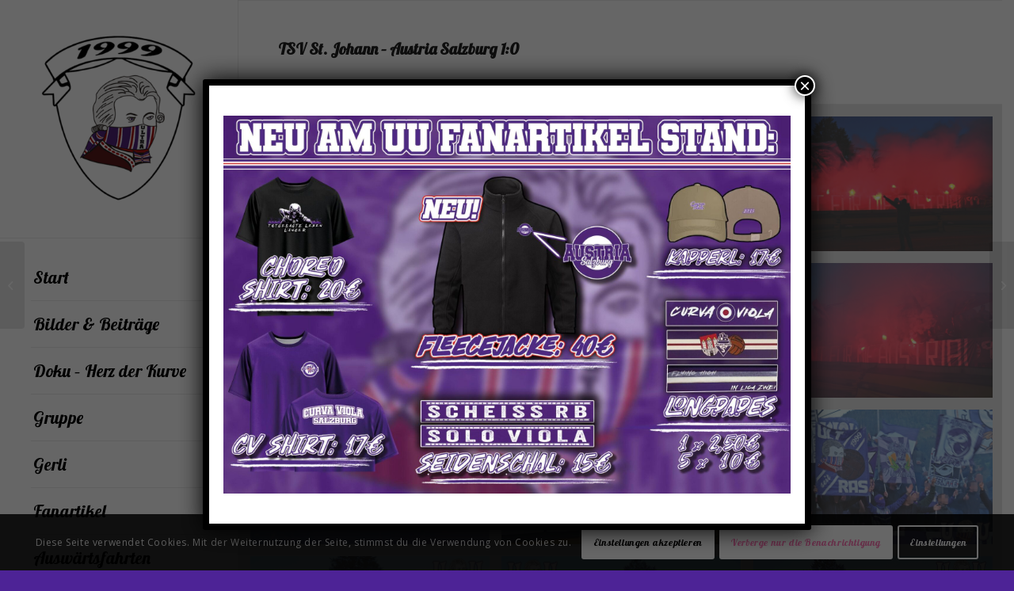

--- FILE ---
content_type: text/html; charset=UTF-8
request_url: https://www.ultras.at/2019/tsv-st-johann-austria-salzburg-10/
body_size: 19362
content:
<!DOCTYPE html>
<html lang="de" class="html_stretched responsive av-preloader-disabled  html_header_left html_header_sidebar html_logo_left html_menu_right html_slim html_disabled html_mobile_menu_phone html_header_searchicon html_content_align_left html_av-overlay-full html_av-submenu-noclone html_entry_id_9843 av-cookies-consent-show-message-bar av-cookies-cookie-consent-enabled av-cookies-can-opt-out av-cookies-user-silent-accept avia-cookie-check-browser-settings av-no-preview av-default-lightbox html_text_menu_active av-mobile-menu-switch-default">
<head>
<meta charset="UTF-8" />
<!-- mobile setting -->
<meta name="viewport" content="width=device-width, initial-scale=1">
<!-- Scripts/CSS and wp_head hook -->
<meta name='robots' content='index, follow, max-image-preview:large, max-snippet:-1, max-video-preview:-1' />
<script type='text/javascript'>
function avia_cookie_check_sessionStorage()
{
//	FF throws error when all cookies blocked !!
var sessionBlocked = false;
try
{
var test = sessionStorage.getItem( 'aviaCookieRefused' ) != null;
}
catch(e)
{
sessionBlocked = true;
}
var aviaCookieRefused = ! sessionBlocked ? sessionStorage.getItem( 'aviaCookieRefused' ) : null;
var html = document.getElementsByTagName('html')[0];
/**
* Set a class to avoid calls to sessionStorage
*/
if( sessionBlocked || aviaCookieRefused )
{
if( html.className.indexOf('av-cookies-session-refused') < 0 )
{
html.className += ' av-cookies-session-refused';
}
}
if( sessionBlocked || aviaCookieRefused || document.cookie.match(/aviaCookieConsent/) )
{
if( html.className.indexOf('av-cookies-user-silent-accept') >= 0 )
{
html.className = html.className.replace(/\bav-cookies-user-silent-accept\b/g, '');
}
}
}
avia_cookie_check_sessionStorage();
</script>
<!-- This site is optimized with the Yoast SEO plugin v26.7 - https://yoast.com/wordpress/plugins/seo/ -->
<title>TSV St. Johann - Austria Salzburg 1:0 - Union &#039;99 Ultrà Salzburg</title>
<link rel="canonical" href="https://www.ultras.at/2019/tsv-st-johann-austria-salzburg-10/" />
<meta property="og:locale" content="de_DE" />
<meta property="og:type" content="article" />
<meta property="og:title" content="TSV St. Johann - Austria Salzburg 1:0 - Union &#039;99 Ultrà Salzburg" />
<meta property="og:url" content="https://www.ultras.at/2019/tsv-st-johann-austria-salzburg-10/" />
<meta property="og:site_name" content="Union &#039;99 Ultrà Salzburg" />
<meta property="article:published_time" content="2019-09-20T10:16:00+00:00" />
<meta property="article:modified_time" content="2022-09-04T10:18:00+00:00" />
<meta property="og:image" content="https://www.ultras.at/wp-content/uploads/fotos/2019_20/st.johann_away/p9200099.jpg" />
<meta property="og:image:width" content="640" />
<meta property="og:image:height" content="618" />
<meta property="og:image:type" content="image/jpeg" />
<meta name="author" content="leo" />
<meta name="twitter:card" content="summary_large_image" />
<meta name="twitter:label1" content="Verfasst von" />
<meta name="twitter:data1" content="leo" />
<meta name="twitter:label2" content="Geschätzte Lesezeit" />
<meta name="twitter:data2" content="1 Minute" />
<script type="application/ld+json" class="yoast-schema-graph">{"@context":"https://schema.org","@graph":[{"@type":"Article","@id":"https://www.ultras.at/2019/tsv-st-johann-austria-salzburg-10/#article","isPartOf":{"@id":"https://www.ultras.at/2019/tsv-st-johann-austria-salzburg-10/"},"author":{"name":"leo","@id":"https://www.ultras.at/#/schema/person/1f55f7ad50ad875ebf3c0a264102f4d6"},"headline":"TSV St. Johann &#8211; Austria Salzburg 1:0","datePublished":"2019-09-20T10:16:00+00:00","dateModified":"2022-09-04T10:18:00+00:00","mainEntityOfPage":{"@id":"https://www.ultras.at/2019/tsv-st-johann-austria-salzburg-10/"},"wordCount":130,"publisher":{"@id":"https://www.ultras.at/#organization"},"image":{"@id":"https://www.ultras.at/2019/tsv-st-johann-austria-salzburg-10/#primaryimage"},"thumbnailUrl":"https://www.ultras.at/wp-content/uploads/fotos/2019_20/st.johann_away/p9200099.jpg","articleSection":["Spieltag"],"inLanguage":"de"},{"@type":"WebPage","@id":"https://www.ultras.at/2019/tsv-st-johann-austria-salzburg-10/","url":"https://www.ultras.at/2019/tsv-st-johann-austria-salzburg-10/","name":"TSV St. Johann - Austria Salzburg 1:0 - Union &#039;99 Ultrà Salzburg","isPartOf":{"@id":"https://www.ultras.at/#website"},"primaryImageOfPage":{"@id":"https://www.ultras.at/2019/tsv-st-johann-austria-salzburg-10/#primaryimage"},"image":{"@id":"https://www.ultras.at/2019/tsv-st-johann-austria-salzburg-10/#primaryimage"},"thumbnailUrl":"https://www.ultras.at/wp-content/uploads/fotos/2019_20/st.johann_away/p9200099.jpg","datePublished":"2019-09-20T10:16:00+00:00","dateModified":"2022-09-04T10:18:00+00:00","breadcrumb":{"@id":"https://www.ultras.at/2019/tsv-st-johann-austria-salzburg-10/#breadcrumb"},"inLanguage":"de","potentialAction":[{"@type":"ReadAction","target":["https://www.ultras.at/2019/tsv-st-johann-austria-salzburg-10/"]}]},{"@type":"ImageObject","inLanguage":"de","@id":"https://www.ultras.at/2019/tsv-st-johann-austria-salzburg-10/#primaryimage","url":"https://www.ultras.at/wp-content/uploads/fotos/2019_20/st.johann_away/p9200099.jpg","contentUrl":"https://www.ultras.at/wp-content/uploads/fotos/2019_20/st.johann_away/p9200099.jpg","width":640,"height":618,"caption":"OLYMPUS DIGITAL CAMERA"},{"@type":"BreadcrumbList","@id":"https://www.ultras.at/2019/tsv-st-johann-austria-salzburg-10/#breadcrumb","itemListElement":[{"@type":"ListItem","position":1,"name":"Startseite","item":"https://www.ultras.at/"},{"@type":"ListItem","position":2,"name":"TSV St. Johann &#8211; Austria Salzburg 1:0"}]},{"@type":"WebSite","@id":"https://www.ultras.at/#website","url":"https://www.ultras.at/","name":"Union &#039;99 Ultrà Salzburg","description":"Union 99 Ultras Salzburg","publisher":{"@id":"https://www.ultras.at/#organization"},"alternateName":"Ultras Salzburg","potentialAction":[{"@type":"SearchAction","target":{"@type":"EntryPoint","urlTemplate":"https://www.ultras.at/?s={search_term_string}"},"query-input":{"@type":"PropertyValueSpecification","valueRequired":true,"valueName":"search_term_string"}}],"inLanguage":"de"},{"@type":"Organization","@id":"https://www.ultras.at/#organization","name":"Union 99 Ultrà Salzburg","alternateName":"Union 99 Ultras","url":"https://www.ultras.at/","logo":{"@type":"ImageObject","inLanguage":"de","@id":"https://www.ultras.at/#/schema/logo/image/","url":"https://www.ultras.at/wp-content/uploads/mozart_uu-263x300-1.png","contentUrl":"https://www.ultras.at/wp-content/uploads/mozart_uu-263x300-1.png","width":263,"height":300,"caption":"Union 99 Ultrà Salzburg"},"image":{"@id":"https://www.ultras.at/#/schema/logo/image/"}},{"@type":"Person","@id":"https://www.ultras.at/#/schema/person/1f55f7ad50ad875ebf3c0a264102f4d6","name":"leo","image":{"@type":"ImageObject","inLanguage":"de","@id":"https://www.ultras.at/#/schema/person/image/","url":"https://secure.gravatar.com/avatar/a325ab45292600f084a589501c199b6521f5a63d239ba70fcaceb301c79f1504?s=96&d=mm&r=g","contentUrl":"https://secure.gravatar.com/avatar/a325ab45292600f084a589501c199b6521f5a63d239ba70fcaceb301c79f1504?s=96&d=mm&r=g","caption":"leo"}}]}</script>
<!-- / Yoast SEO plugin. -->
<link rel="alternate" type="application/rss+xml" title="Union &#039;99 Ultrà Salzburg &raquo; Feed" href="https://www.ultras.at/feed/" />
<link rel="alternate" title="oEmbed (JSON)" type="application/json+oembed" href="https://www.ultras.at/wp-json/oembed/1.0/embed?url=https%3A%2F%2Fwww.ultras.at%2F2019%2Ftsv-st-johann-austria-salzburg-10%2F" />
<link rel="alternate" title="oEmbed (XML)" type="text/xml+oembed" href="https://www.ultras.at/wp-json/oembed/1.0/embed?url=https%3A%2F%2Fwww.ultras.at%2F2019%2Ftsv-st-johann-austria-salzburg-10%2F&#038;format=xml" />
<!-- google webfont font replacement -->
<script type='text/javascript'>
(function() {
/*	check if webfonts are disabled by user setting via cookie - or user must opt in.	*/
var html = document.getElementsByTagName('html')[0];
var cookie_check = html.className.indexOf('av-cookies-needs-opt-in') >= 0 || html.className.indexOf('av-cookies-can-opt-out') >= 0;
var allow_continue = true;
var silent_accept_cookie = html.className.indexOf('av-cookies-user-silent-accept') >= 0;
if( cookie_check && ! silent_accept_cookie )
{
if( ! document.cookie.match(/aviaCookieConsent/) || html.className.indexOf('av-cookies-session-refused') >= 0 )
{
allow_continue = false;
}
else
{
if( ! document.cookie.match(/aviaPrivacyRefuseCookiesHideBar/) )
{
allow_continue = false;
}
else if( ! document.cookie.match(/aviaPrivacyEssentialCookiesEnabled/) )
{
allow_continue = false;
}
else if( document.cookie.match(/aviaPrivacyGoogleWebfontsDisabled/) )
{
allow_continue = false;
}
}
}
if( allow_continue )
{
var f = document.createElement('link');
f.type 	= 'text/css';
f.rel 	= 'stylesheet';
f.href 	= '//fonts.googleapis.com/css?family=Lobster%7COpen+Sans:400,600&display=auto';
f.id 	= 'avia-google-webfont';
document.getElementsByTagName('head')[0].appendChild(f);
}
})();
</script>
<style id='wp-img-auto-sizes-contain-inline-css' type='text/css'>
img:is([sizes=auto i],[sizes^="auto," i]){contain-intrinsic-size:3000px 1500px}
/*# sourceURL=wp-img-auto-sizes-contain-inline-css */
</style>
<style id='wp-block-library-inline-css' type='text/css'>
:root{--wp-block-synced-color:#7a00df;--wp-block-synced-color--rgb:122,0,223;--wp-bound-block-color:var(--wp-block-synced-color);--wp-editor-canvas-background:#ddd;--wp-admin-theme-color:#007cba;--wp-admin-theme-color--rgb:0,124,186;--wp-admin-theme-color-darker-10:#006ba1;--wp-admin-theme-color-darker-10--rgb:0,107,160.5;--wp-admin-theme-color-darker-20:#005a87;--wp-admin-theme-color-darker-20--rgb:0,90,135;--wp-admin-border-width-focus:2px}@media (min-resolution:192dpi){:root{--wp-admin-border-width-focus:1.5px}}.wp-element-button{cursor:pointer}:root .has-very-light-gray-background-color{background-color:#eee}:root .has-very-dark-gray-background-color{background-color:#313131}:root .has-very-light-gray-color{color:#eee}:root .has-very-dark-gray-color{color:#313131}:root .has-vivid-green-cyan-to-vivid-cyan-blue-gradient-background{background:linear-gradient(135deg,#00d084,#0693e3)}:root .has-purple-crush-gradient-background{background:linear-gradient(135deg,#34e2e4,#4721fb 50%,#ab1dfe)}:root .has-hazy-dawn-gradient-background{background:linear-gradient(135deg,#faaca8,#dad0ec)}:root .has-subdued-olive-gradient-background{background:linear-gradient(135deg,#fafae1,#67a671)}:root .has-atomic-cream-gradient-background{background:linear-gradient(135deg,#fdd79a,#004a59)}:root .has-nightshade-gradient-background{background:linear-gradient(135deg,#330968,#31cdcf)}:root .has-midnight-gradient-background{background:linear-gradient(135deg,#020381,#2874fc)}:root{--wp--preset--font-size--normal:16px;--wp--preset--font-size--huge:42px}.has-regular-font-size{font-size:1em}.has-larger-font-size{font-size:2.625em}.has-normal-font-size{font-size:var(--wp--preset--font-size--normal)}.has-huge-font-size{font-size:var(--wp--preset--font-size--huge)}.has-text-align-center{text-align:center}.has-text-align-left{text-align:left}.has-text-align-right{text-align:right}.has-fit-text{white-space:nowrap!important}#end-resizable-editor-section{display:none}.aligncenter{clear:both}.items-justified-left{justify-content:flex-start}.items-justified-center{justify-content:center}.items-justified-right{justify-content:flex-end}.items-justified-space-between{justify-content:space-between}.screen-reader-text{border:0;clip-path:inset(50%);height:1px;margin:-1px;overflow:hidden;padding:0;position:absolute;width:1px;word-wrap:normal!important}.screen-reader-text:focus{background-color:#ddd;clip-path:none;color:#444;display:block;font-size:1em;height:auto;left:5px;line-height:normal;padding:15px 23px 14px;text-decoration:none;top:5px;width:auto;z-index:100000}html :where(.has-border-color){border-style:solid}html :where([style*=border-top-color]){border-top-style:solid}html :where([style*=border-right-color]){border-right-style:solid}html :where([style*=border-bottom-color]){border-bottom-style:solid}html :where([style*=border-left-color]){border-left-style:solid}html :where([style*=border-width]){border-style:solid}html :where([style*=border-top-width]){border-top-style:solid}html :where([style*=border-right-width]){border-right-style:solid}html :where([style*=border-bottom-width]){border-bottom-style:solid}html :where([style*=border-left-width]){border-left-style:solid}html :where(img[class*=wp-image-]){height:auto;max-width:100%}:where(figure){margin:0 0 1em}html :where(.is-position-sticky){--wp-admin--admin-bar--position-offset:var(--wp-admin--admin-bar--height,0px)}@media screen and (max-width:600px){html :where(.is-position-sticky){--wp-admin--admin-bar--position-offset:0px}}
/*# sourceURL=wp-block-library-inline-css */
</style><style id='global-styles-inline-css' type='text/css'>
:root{--wp--preset--aspect-ratio--square: 1;--wp--preset--aspect-ratio--4-3: 4/3;--wp--preset--aspect-ratio--3-4: 3/4;--wp--preset--aspect-ratio--3-2: 3/2;--wp--preset--aspect-ratio--2-3: 2/3;--wp--preset--aspect-ratio--16-9: 16/9;--wp--preset--aspect-ratio--9-16: 9/16;--wp--preset--color--black: #000000;--wp--preset--color--cyan-bluish-gray: #abb8c3;--wp--preset--color--white: #ffffff;--wp--preset--color--pale-pink: #f78da7;--wp--preset--color--vivid-red: #cf2e2e;--wp--preset--color--luminous-vivid-orange: #ff6900;--wp--preset--color--luminous-vivid-amber: #fcb900;--wp--preset--color--light-green-cyan: #7bdcb5;--wp--preset--color--vivid-green-cyan: #00d084;--wp--preset--color--pale-cyan-blue: #8ed1fc;--wp--preset--color--vivid-cyan-blue: #0693e3;--wp--preset--color--vivid-purple: #9b51e0;--wp--preset--color--metallic-red: #b02b2c;--wp--preset--color--maximum-yellow-red: #edae44;--wp--preset--color--yellow-sun: #eeee22;--wp--preset--color--palm-leaf: #83a846;--wp--preset--color--aero: #7bb0e7;--wp--preset--color--old-lavender: #745f7e;--wp--preset--color--steel-teal: #5f8789;--wp--preset--color--raspberry-pink: #d65799;--wp--preset--color--medium-turquoise: #4ecac2;--wp--preset--gradient--vivid-cyan-blue-to-vivid-purple: linear-gradient(135deg,rgb(6,147,227) 0%,rgb(155,81,224) 100%);--wp--preset--gradient--light-green-cyan-to-vivid-green-cyan: linear-gradient(135deg,rgb(122,220,180) 0%,rgb(0,208,130) 100%);--wp--preset--gradient--luminous-vivid-amber-to-luminous-vivid-orange: linear-gradient(135deg,rgb(252,185,0) 0%,rgb(255,105,0) 100%);--wp--preset--gradient--luminous-vivid-orange-to-vivid-red: linear-gradient(135deg,rgb(255,105,0) 0%,rgb(207,46,46) 100%);--wp--preset--gradient--very-light-gray-to-cyan-bluish-gray: linear-gradient(135deg,rgb(238,238,238) 0%,rgb(169,184,195) 100%);--wp--preset--gradient--cool-to-warm-spectrum: linear-gradient(135deg,rgb(74,234,220) 0%,rgb(151,120,209) 20%,rgb(207,42,186) 40%,rgb(238,44,130) 60%,rgb(251,105,98) 80%,rgb(254,248,76) 100%);--wp--preset--gradient--blush-light-purple: linear-gradient(135deg,rgb(255,206,236) 0%,rgb(152,150,240) 100%);--wp--preset--gradient--blush-bordeaux: linear-gradient(135deg,rgb(254,205,165) 0%,rgb(254,45,45) 50%,rgb(107,0,62) 100%);--wp--preset--gradient--luminous-dusk: linear-gradient(135deg,rgb(255,203,112) 0%,rgb(199,81,192) 50%,rgb(65,88,208) 100%);--wp--preset--gradient--pale-ocean: linear-gradient(135deg,rgb(255,245,203) 0%,rgb(182,227,212) 50%,rgb(51,167,181) 100%);--wp--preset--gradient--electric-grass: linear-gradient(135deg,rgb(202,248,128) 0%,rgb(113,206,126) 100%);--wp--preset--gradient--midnight: linear-gradient(135deg,rgb(2,3,129) 0%,rgb(40,116,252) 100%);--wp--preset--font-size--small: 1rem;--wp--preset--font-size--medium: 1.125rem;--wp--preset--font-size--large: 1.75rem;--wp--preset--font-size--x-large: clamp(1.75rem, 3vw, 2.25rem);--wp--preset--spacing--20: 0.44rem;--wp--preset--spacing--30: 0.67rem;--wp--preset--spacing--40: 1rem;--wp--preset--spacing--50: 1.5rem;--wp--preset--spacing--60: 2.25rem;--wp--preset--spacing--70: 3.38rem;--wp--preset--spacing--80: 5.06rem;--wp--preset--shadow--natural: 6px 6px 9px rgba(0, 0, 0, 0.2);--wp--preset--shadow--deep: 12px 12px 50px rgba(0, 0, 0, 0.4);--wp--preset--shadow--sharp: 6px 6px 0px rgba(0, 0, 0, 0.2);--wp--preset--shadow--outlined: 6px 6px 0px -3px rgb(255, 255, 255), 6px 6px rgb(0, 0, 0);--wp--preset--shadow--crisp: 6px 6px 0px rgb(0, 0, 0);}:root { --wp--style--global--content-size: 800px;--wp--style--global--wide-size: 1130px; }:where(body) { margin: 0; }.wp-site-blocks > .alignleft { float: left; margin-right: 2em; }.wp-site-blocks > .alignright { float: right; margin-left: 2em; }.wp-site-blocks > .aligncenter { justify-content: center; margin-left: auto; margin-right: auto; }:where(.is-layout-flex){gap: 0.5em;}:where(.is-layout-grid){gap: 0.5em;}.is-layout-flow > .alignleft{float: left;margin-inline-start: 0;margin-inline-end: 2em;}.is-layout-flow > .alignright{float: right;margin-inline-start: 2em;margin-inline-end: 0;}.is-layout-flow > .aligncenter{margin-left: auto !important;margin-right: auto !important;}.is-layout-constrained > .alignleft{float: left;margin-inline-start: 0;margin-inline-end: 2em;}.is-layout-constrained > .alignright{float: right;margin-inline-start: 2em;margin-inline-end: 0;}.is-layout-constrained > .aligncenter{margin-left: auto !important;margin-right: auto !important;}.is-layout-constrained > :where(:not(.alignleft):not(.alignright):not(.alignfull)){max-width: var(--wp--style--global--content-size);margin-left: auto !important;margin-right: auto !important;}.is-layout-constrained > .alignwide{max-width: var(--wp--style--global--wide-size);}body .is-layout-flex{display: flex;}.is-layout-flex{flex-wrap: wrap;align-items: center;}.is-layout-flex > :is(*, div){margin: 0;}body .is-layout-grid{display: grid;}.is-layout-grid > :is(*, div){margin: 0;}body{padding-top: 0px;padding-right: 0px;padding-bottom: 0px;padding-left: 0px;}a:where(:not(.wp-element-button)){text-decoration: underline;}:root :where(.wp-element-button, .wp-block-button__link){background-color: #32373c;border-width: 0;color: #fff;font-family: inherit;font-size: inherit;font-style: inherit;font-weight: inherit;letter-spacing: inherit;line-height: inherit;padding-top: calc(0.667em + 2px);padding-right: calc(1.333em + 2px);padding-bottom: calc(0.667em + 2px);padding-left: calc(1.333em + 2px);text-decoration: none;text-transform: inherit;}.has-black-color{color: var(--wp--preset--color--black) !important;}.has-cyan-bluish-gray-color{color: var(--wp--preset--color--cyan-bluish-gray) !important;}.has-white-color{color: var(--wp--preset--color--white) !important;}.has-pale-pink-color{color: var(--wp--preset--color--pale-pink) !important;}.has-vivid-red-color{color: var(--wp--preset--color--vivid-red) !important;}.has-luminous-vivid-orange-color{color: var(--wp--preset--color--luminous-vivid-orange) !important;}.has-luminous-vivid-amber-color{color: var(--wp--preset--color--luminous-vivid-amber) !important;}.has-light-green-cyan-color{color: var(--wp--preset--color--light-green-cyan) !important;}.has-vivid-green-cyan-color{color: var(--wp--preset--color--vivid-green-cyan) !important;}.has-pale-cyan-blue-color{color: var(--wp--preset--color--pale-cyan-blue) !important;}.has-vivid-cyan-blue-color{color: var(--wp--preset--color--vivid-cyan-blue) !important;}.has-vivid-purple-color{color: var(--wp--preset--color--vivid-purple) !important;}.has-metallic-red-color{color: var(--wp--preset--color--metallic-red) !important;}.has-maximum-yellow-red-color{color: var(--wp--preset--color--maximum-yellow-red) !important;}.has-yellow-sun-color{color: var(--wp--preset--color--yellow-sun) !important;}.has-palm-leaf-color{color: var(--wp--preset--color--palm-leaf) !important;}.has-aero-color{color: var(--wp--preset--color--aero) !important;}.has-old-lavender-color{color: var(--wp--preset--color--old-lavender) !important;}.has-steel-teal-color{color: var(--wp--preset--color--steel-teal) !important;}.has-raspberry-pink-color{color: var(--wp--preset--color--raspberry-pink) !important;}.has-medium-turquoise-color{color: var(--wp--preset--color--medium-turquoise) !important;}.has-black-background-color{background-color: var(--wp--preset--color--black) !important;}.has-cyan-bluish-gray-background-color{background-color: var(--wp--preset--color--cyan-bluish-gray) !important;}.has-white-background-color{background-color: var(--wp--preset--color--white) !important;}.has-pale-pink-background-color{background-color: var(--wp--preset--color--pale-pink) !important;}.has-vivid-red-background-color{background-color: var(--wp--preset--color--vivid-red) !important;}.has-luminous-vivid-orange-background-color{background-color: var(--wp--preset--color--luminous-vivid-orange) !important;}.has-luminous-vivid-amber-background-color{background-color: var(--wp--preset--color--luminous-vivid-amber) !important;}.has-light-green-cyan-background-color{background-color: var(--wp--preset--color--light-green-cyan) !important;}.has-vivid-green-cyan-background-color{background-color: var(--wp--preset--color--vivid-green-cyan) !important;}.has-pale-cyan-blue-background-color{background-color: var(--wp--preset--color--pale-cyan-blue) !important;}.has-vivid-cyan-blue-background-color{background-color: var(--wp--preset--color--vivid-cyan-blue) !important;}.has-vivid-purple-background-color{background-color: var(--wp--preset--color--vivid-purple) !important;}.has-metallic-red-background-color{background-color: var(--wp--preset--color--metallic-red) !important;}.has-maximum-yellow-red-background-color{background-color: var(--wp--preset--color--maximum-yellow-red) !important;}.has-yellow-sun-background-color{background-color: var(--wp--preset--color--yellow-sun) !important;}.has-palm-leaf-background-color{background-color: var(--wp--preset--color--palm-leaf) !important;}.has-aero-background-color{background-color: var(--wp--preset--color--aero) !important;}.has-old-lavender-background-color{background-color: var(--wp--preset--color--old-lavender) !important;}.has-steel-teal-background-color{background-color: var(--wp--preset--color--steel-teal) !important;}.has-raspberry-pink-background-color{background-color: var(--wp--preset--color--raspberry-pink) !important;}.has-medium-turquoise-background-color{background-color: var(--wp--preset--color--medium-turquoise) !important;}.has-black-border-color{border-color: var(--wp--preset--color--black) !important;}.has-cyan-bluish-gray-border-color{border-color: var(--wp--preset--color--cyan-bluish-gray) !important;}.has-white-border-color{border-color: var(--wp--preset--color--white) !important;}.has-pale-pink-border-color{border-color: var(--wp--preset--color--pale-pink) !important;}.has-vivid-red-border-color{border-color: var(--wp--preset--color--vivid-red) !important;}.has-luminous-vivid-orange-border-color{border-color: var(--wp--preset--color--luminous-vivid-orange) !important;}.has-luminous-vivid-amber-border-color{border-color: var(--wp--preset--color--luminous-vivid-amber) !important;}.has-light-green-cyan-border-color{border-color: var(--wp--preset--color--light-green-cyan) !important;}.has-vivid-green-cyan-border-color{border-color: var(--wp--preset--color--vivid-green-cyan) !important;}.has-pale-cyan-blue-border-color{border-color: var(--wp--preset--color--pale-cyan-blue) !important;}.has-vivid-cyan-blue-border-color{border-color: var(--wp--preset--color--vivid-cyan-blue) !important;}.has-vivid-purple-border-color{border-color: var(--wp--preset--color--vivid-purple) !important;}.has-metallic-red-border-color{border-color: var(--wp--preset--color--metallic-red) !important;}.has-maximum-yellow-red-border-color{border-color: var(--wp--preset--color--maximum-yellow-red) !important;}.has-yellow-sun-border-color{border-color: var(--wp--preset--color--yellow-sun) !important;}.has-palm-leaf-border-color{border-color: var(--wp--preset--color--palm-leaf) !important;}.has-aero-border-color{border-color: var(--wp--preset--color--aero) !important;}.has-old-lavender-border-color{border-color: var(--wp--preset--color--old-lavender) !important;}.has-steel-teal-border-color{border-color: var(--wp--preset--color--steel-teal) !important;}.has-raspberry-pink-border-color{border-color: var(--wp--preset--color--raspberry-pink) !important;}.has-medium-turquoise-border-color{border-color: var(--wp--preset--color--medium-turquoise) !important;}.has-vivid-cyan-blue-to-vivid-purple-gradient-background{background: var(--wp--preset--gradient--vivid-cyan-blue-to-vivid-purple) !important;}.has-light-green-cyan-to-vivid-green-cyan-gradient-background{background: var(--wp--preset--gradient--light-green-cyan-to-vivid-green-cyan) !important;}.has-luminous-vivid-amber-to-luminous-vivid-orange-gradient-background{background: var(--wp--preset--gradient--luminous-vivid-amber-to-luminous-vivid-orange) !important;}.has-luminous-vivid-orange-to-vivid-red-gradient-background{background: var(--wp--preset--gradient--luminous-vivid-orange-to-vivid-red) !important;}.has-very-light-gray-to-cyan-bluish-gray-gradient-background{background: var(--wp--preset--gradient--very-light-gray-to-cyan-bluish-gray) !important;}.has-cool-to-warm-spectrum-gradient-background{background: var(--wp--preset--gradient--cool-to-warm-spectrum) !important;}.has-blush-light-purple-gradient-background{background: var(--wp--preset--gradient--blush-light-purple) !important;}.has-blush-bordeaux-gradient-background{background: var(--wp--preset--gradient--blush-bordeaux) !important;}.has-luminous-dusk-gradient-background{background: var(--wp--preset--gradient--luminous-dusk) !important;}.has-pale-ocean-gradient-background{background: var(--wp--preset--gradient--pale-ocean) !important;}.has-electric-grass-gradient-background{background: var(--wp--preset--gradient--electric-grass) !important;}.has-midnight-gradient-background{background: var(--wp--preset--gradient--midnight) !important;}.has-small-font-size{font-size: var(--wp--preset--font-size--small) !important;}.has-medium-font-size{font-size: var(--wp--preset--font-size--medium) !important;}.has-large-font-size{font-size: var(--wp--preset--font-size--large) !important;}.has-x-large-font-size{font-size: var(--wp--preset--font-size--x-large) !important;}
/*# sourceURL=global-styles-inline-css */
</style>
<!-- <link rel='stylesheet' id='wp-components-css' href='https://www.ultras.at/wp-includes/css/dist/components/style.min.css?ver=6.9' type='text/css' media='all' /> -->
<!-- <link rel='stylesheet' id='wp-preferences-css' href='https://www.ultras.at/wp-includes/css/dist/preferences/style.min.css?ver=6.9' type='text/css' media='all' /> -->
<!-- <link rel='stylesheet' id='wp-block-editor-css' href='https://www.ultras.at/wp-includes/css/dist/block-editor/style.min.css?ver=6.9' type='text/css' media='all' /> -->
<!-- <link rel='stylesheet' id='popup-maker-block-library-style-css' href='https://www.ultras.at/wp-content/plugins/popup-maker/dist/packages/block-library-style.css?ver=dbea705cfafe089d65f1' type='text/css' media='all' /> -->
<!-- <link rel='stylesheet' id='popup-maker-site-css' href='//www.ultras.at/wp-content/uploads/dd761a694df1bab81fc1c479b49bd914.css?generated=1765271753&#038;ver=1.21.5' type='text/css' media='all' /> -->
<!-- <link rel='stylesheet' id='avia-merged-styles-css' href='https://www.ultras.at/wp-content/uploads/dynamic_avia/avia-merged-styles-3e3da770e4c4089f7244afa435b5b302---67fb8593ef716.css' type='text/css' media='all' /> -->
<link rel="stylesheet" type="text/css" href="//www.ultras.at/wp-content/cache/wpfc-minified/8a96go87/f8xvg.css" media="all"/>
<script src='//www.ultras.at/wp-content/cache/wpfc-minified/l1hwl0ns/84qof.js' type="text/javascript"></script>
<!-- <script type="text/javascript" src="https://www.ultras.at/wp-includes/js/jquery/jquery.min.js?ver=3.7.1" id="jquery-core-js"></script> -->
<!-- <script type="text/javascript" src="https://www.ultras.at/wp-includes/js/jquery/jquery-migrate.min.js?ver=3.4.1" id="jquery-migrate-js"></script> -->
<link rel="https://api.w.org/" href="https://www.ultras.at/wp-json/" /><link rel="alternate" title="JSON" type="application/json" href="https://www.ultras.at/wp-json/wp/v2/posts/9843" /><link rel="EditURI" type="application/rsd+xml" title="RSD" href="https://www.ultras.at/xmlrpc.php?rsd" />
<meta name="generator" content="WordPress 6.9" />
<link rel='shortlink' href='https://www.ultras.at/?p=9843' />
<meta name="generator" content="performance-lab 4.0.1; plugins: ">
<!-- Analytics by WP Statistics - https://wp-statistics.com -->
<link rel="profile" href="http://gmpg.org/xfn/11" />
<link rel="alternate" type="application/rss+xml" title="Union &#039;99 Ultrà Salzburg RSS2 Feed" href="https://www.ultras.at/feed/" />
<link rel="pingback" href="https://www.ultras.at/xmlrpc.php" />
<!--[if lt IE 9]><script src="https://www.ultras.at/wp-content/themes/enfold/js/html5shiv.js"></script><![endif]-->
<link rel="icon" href="https://www.ultras.at/wp-content/uploads/fotos/gruppe/uu-1999-schild-300x300.png" type="image/png">
<noscript><style>.lazyload[data-src]{display:none !important;}</style></noscript><style>.lazyload{background-image:none !important;}.lazyload:before{background-image:none !important;}</style>
<!-- To speed up the rendering and to display the site as fast as possible to the user we include some styles and scripts for above the fold content inline -->
<script type="text/javascript">'use strict';var avia_is_mobile=!1;if(/Android|webOS|iPhone|iPad|iPod|BlackBerry|IEMobile|Opera Mini/i.test(navigator.userAgent)&&'ontouchstart' in document.documentElement){avia_is_mobile=!0;document.documentElement.className+=' avia_mobile '}
else{document.documentElement.className+=' avia_desktop '};document.documentElement.className+=' js_active ';(function(){var e=['-webkit-','-moz-','-ms-',''],n='',o=!1,a=!1;for(var t in e){if(e[t]+'transform' in document.documentElement.style){o=!0;n=e[t]+'transform'};if(e[t]+'perspective' in document.documentElement.style){a=!0}};if(o){document.documentElement.className+=' avia_transform '};if(a){document.documentElement.className+=' avia_transform3d '};if(typeof document.getElementsByClassName=='function'&&typeof document.documentElement.getBoundingClientRect=='function'&&avia_is_mobile==!1){if(n&&window.innerHeight>0){setTimeout(function(){var e=0,o={},a=0,t=document.getElementsByClassName('av-parallax'),i=window.pageYOffset||document.documentElement.scrollTop;for(e=0;e<t.length;e++){t[e].style.top='0px';o=t[e].getBoundingClientRect();a=Math.ceil((window.innerHeight+i-o.top)*0.3);t[e].style[n]='translate(0px, '+a+'px)';t[e].style.top='auto';t[e].className+=' enabled-parallax '}},50)}}})();</script><style type='text/css'>
@font-face {font-family: 'entypo-fontello'; font-weight: normal; font-style: normal; font-display: auto;
src: url('https://www.ultras.at/wp-content/themes/enfold/config-templatebuilder/avia-template-builder/assets/fonts/entypo-fontello.woff2') format('woff2'),
url('https://www.ultras.at/wp-content/themes/enfold/config-templatebuilder/avia-template-builder/assets/fonts/entypo-fontello.woff') format('woff'),
url('https://www.ultras.at/wp-content/themes/enfold/config-templatebuilder/avia-template-builder/assets/fonts/entypo-fontello.ttf') format('truetype'),
url('https://www.ultras.at/wp-content/themes/enfold/config-templatebuilder/avia-template-builder/assets/fonts/entypo-fontello.svg#entypo-fontello') format('svg'),
url('https://www.ultras.at/wp-content/themes/enfold/config-templatebuilder/avia-template-builder/assets/fonts/entypo-fontello.eot'),
url('https://www.ultras.at/wp-content/themes/enfold/config-templatebuilder/avia-template-builder/assets/fonts/entypo-fontello.eot?#iefix') format('embedded-opentype');
} #top .avia-font-entypo-fontello, body .avia-font-entypo-fontello, html body [data-av_iconfont='entypo-fontello']:before{ font-family: 'entypo-fontello'; }
</style>
<!--
Debugging Info for Theme support: 
Theme: Enfold
Version: 5.1.1
Installed: enfold
AviaFramework Version: 5.0
AviaBuilder Version: 4.8
aviaElementManager Version: 1.0.1
- - - - - - - - - - -
ChildTheme: Enfold Child
ChildTheme Version: 1.0
ChildTheme Installed: enfold
ML:256-PU:109-PLA:13
WP:6.9
Compress: CSS:all theme files - JS:all theme files
Updates: disabled
PLAu:13
-->
</head>
<body id="top" class="wp-singular post-template-default single single-post postid-9843 single-format-standard wp-theme-enfold wp-child-theme-enfold-child stretched rtl_columns av-curtain-numeric lobster open_sans  avia-responsive-images-support" itemscope="itemscope" itemtype="https://schema.org/WebPage" >
<div id='wrap_all'>
<header id='header' class='all_colors header_color light_bg_color  av_header_left av_header_sidebar av_conditional_sticky'  role="banner" itemscope="itemscope" itemtype="https://schema.org/WPHeader" >
<div  id='header_main' class='container_wrap container_wrap_logo'>
<div class='container av-logo-container'><div class='inner-container'><span class='logo avia-standard-logo'><a href='https://www.ultras.at/' class=''><img src="[data-uri]" height="100" width="300" alt='Union &#039;99 Ultrà Salzburg' title='' data-src="https://www.ultras.at/wp-content/uploads/fotos/gruppe/uu-1999-schild-300x300.png" decoding="async" class="lazyload" data-eio-rwidth="300" data-eio-rheight="300" /><noscript><img src="https://www.ultras.at/wp-content/uploads/fotos/gruppe/uu-1999-schild-300x300.png" height="100" width="300" alt='Union &#039;99 Ultrà Salzburg' title='' data-eio="l" /></noscript></a></span><nav class='main_menu' data-selectname='Wähle eine Seite'  role="navigation" itemscope="itemscope" itemtype="https://schema.org/SiteNavigationElement" ><div class="avia-menu av-main-nav-wrap"><ul role="menu" class="menu av-main-nav" id="avia-menu"><li role="menuitem" id="menu-item-550" class="menu-item menu-item-type-post_type menu-item-object-page menu-item-home menu-item-top-level menu-item-top-level-1"><a href="https://www.ultras.at/" itemprop="url" tabindex="0"><span class="avia-bullet"></span><span class="avia-menu-text">Start</span><span class="avia-menu-fx"><span class="avia-arrow-wrap"><span class="avia-arrow"></span></span></span></a></li>
<li role="menuitem" id="menu-item-559" class="menu-item menu-item-type-post_type menu-item-object-page menu-item-has-children menu-item-top-level menu-item-top-level-2"><a href="https://www.ultras.at/bilder-beitraege/" itemprop="url" tabindex="0"><span class="avia-bullet"></span><span class="avia-menu-text">Bilder &#038; Beiträge</span><span class="avia-menu-fx"><span class="avia-arrow-wrap"><span class="avia-arrow"></span></span></span></a>
<ul class="sub-menu">
<li role="menuitem" id="menu-item-681" class="menu-item menu-item-type-post_type menu-item-object-page"><a href="https://www.ultras.at/archiv/" itemprop="url" tabindex="0"><span class="avia-bullet"></span><span class="avia-menu-text">Archiv</span></a></li>
<li role="menuitem" id="menu-item-11664" class="menu-item menu-item-type-post_type menu-item-object-page"><a href="https://www.ultras.at/videos/" itemprop="url" tabindex="0"><span class="avia-bullet"></span><span class="avia-menu-text">Videos</span></a></li>
</ul>
</li>
<li role="menuitem" id="menu-item-14402" class="menu-item menu-item-type-post_type menu-item-object-page menu-item-top-level menu-item-top-level-3"><a href="https://www.ultras.at/doku-herz-der-kurve/" itemprop="url" tabindex="0"><span class="avia-bullet"></span><span class="avia-menu-text">Doku – Herz der Kurve</span><span class="avia-menu-fx"><span class="avia-arrow-wrap"><span class="avia-arrow"></span></span></span></a></li>
<li role="menuitem" id="menu-item-816" class="menu-item menu-item-type-post_type menu-item-object-page menu-item-has-children menu-item-top-level menu-item-top-level-4"><a href="https://www.ultras.at/wer-wir-sind/" itemprop="url" tabindex="0"><span class="avia-bullet"></span><span class="avia-menu-text">Gruppe</span><span class="avia-menu-fx"><span class="avia-arrow-wrap"><span class="avia-arrow"></span></span></span></a>
<ul class="sub-menu">
<li role="menuitem" id="menu-item-512" class="menu-item menu-item-type-post_type menu-item-object-page"><a href="https://www.ultras.at/wer-wir-sind/" itemprop="url" tabindex="0"><span class="avia-bullet"></span><span class="avia-menu-text">Wer wir sind</span></a></li>
<li role="menuitem" id="menu-item-508" class="menu-item menu-item-type-post_type menu-item-object-page"><a href="https://www.ultras.at/geschichte/" itemprop="url" tabindex="0"><span class="avia-bullet"></span><span class="avia-menu-text">Geschichte</span></a></li>
<li role="menuitem" id="menu-item-519" class="menu-item menu-item-type-post_type menu-item-object-page"><a href="https://www.ultras.at/freunde/" itemprop="url" tabindex="0"><span class="avia-bullet"></span><span class="avia-menu-text">Freunde</span></a></li>
<li role="menuitem" id="menu-item-455" class="menu-item menu-item-type-post_type menu-item-object-page menu-item-privacy-policy"><a href="https://www.ultras.at/contact/" itemprop="url" tabindex="0"><span class="avia-bullet"></span><span class="avia-menu-text">Kontakt</span></a></li>
</ul>
</li>
<li role="menuitem" id="menu-item-542" class="menu-item menu-item-type-post_type menu-item-object-page menu-item-mega-parent  menu-item-top-level menu-item-top-level-5"><a href="https://www.ultras.at/gerli/" itemprop="url" tabindex="0"><span class="avia-bullet"></span><span class="avia-menu-text">Gerli</span><span class="avia-menu-fx"><span class="avia-arrow-wrap"><span class="avia-arrow"></span></span></span></a></li>
<li role="menuitem" id="menu-item-9492" class="menu-item menu-item-type-post_type menu-item-object-page menu-item-top-level menu-item-top-level-6"><a href="https://www.ultras.at/fanartikel/" itemprop="url" tabindex="0"><span class="avia-bullet"></span><span class="avia-menu-text">Fanartikel</span><span class="avia-menu-fx"><span class="avia-arrow-wrap"><span class="avia-arrow"></span></span></span></a></li>
<li role="menuitem" id="menu-item-13171" class="menu-item menu-item-type-post_type menu-item-object-page menu-item-top-level menu-item-top-level-7"><a href="https://www.ultras.at/auswaertsfahrten/" itemprop="url" tabindex="0"><span class="avia-bullet"></span><span class="avia-menu-text">Auswärtsfahrten</span><span class="avia-menu-fx"><span class="avia-arrow-wrap"><span class="avia-arrow"></span></span></span></a></li>
<li class="av-burger-menu-main menu-item-avia-special ">
<a href="#" aria-label="Menü" aria-hidden="false">
<span class="av-hamburger av-hamburger--spin av-js-hamburger">
<span class="av-hamburger-box">
<span class="av-hamburger-inner"></span>
<strong>Menü</strong>
</span>
</span>
<span class="avia_hidden_link_text">Menü</span>
</a>
</li></ul></div></nav></div> </div> 
<!-- end container_wrap-->
</div>
<div class='header_bg'></div>
<!-- end header -->
</header>
<div id='main' class='all_colors' data-scroll-offset='0'>
<div   class='main_color container_wrap_first container_wrap fullsize'  ><div class='container av-section-cont-open' ><main  role="main" itemscope="itemscope" itemtype="https://schema.org/Blog"  class='template-page content  av-content-full alpha units'><div class='post-entry post-entry-type-page post-entry-9843'><div class='entry-content-wrapper clearfix'><section  class='av_textblock_section av-l7n6ijgx-6fef2686e56646d08351b6ce51c57fcc'  itemscope="itemscope" itemtype="https://schema.org/BlogPosting" itemprop="blogPost" ><div class='avia_textblock'  itemprop="text" ><h3>TSV St. Johann &#8211; Austria Salzburg 1:0</h3>
</div></section>
</div></div></main><!-- close content main element --></div></div><div id='av-sc-masonry-gallery-1'  class='main_color   avia-builder-el-1  el_after_av_textblock  avia-builder-el-last  masonry-not-first container_wrap fullsize'  ><div id='av-masonry-1' class='av-masonry av-l7n6jv81-39afa69716caf64b8aac504f96aca0cc noHover av-flex-size av-large-gap av-hover-overlay-active av-masonry-animation-active av-masonry-col-flexible av-caption-always av-caption-style- av-masonry-gallery '><div class="av-masonry-container isotope av-js-disabled"><div class='av-masonry-entry isotope-item av-masonry-item-no-image '></div><a href="https://www.ultras.at/wp-content/uploads/fotos/2019_20/st.johann_away/p9200010.jpg" data-srcset="https://www.ultras.at/wp-content/uploads/fotos/2019_20/st.johann_away/p9200010.jpg 640w, https://www.ultras.at/wp-content/uploads/fotos/2019_20/st.johann_away/p9200010-300x169.jpg 300w" data-sizes="(max-width: 640px) 100vw, 640px"  aria-label="Bild OLYMPUS DIGITAL CAMERA"  id='av-masonry-1-item-7952' data-av-masonry-item='7952' class='av-masonry-entry isotope-item post-7952 attachment type-attachment status-inherit hentry  av-masonry-item-with-image' title="" alt=""    itemprop="thumbnailUrl" ><div class='av-inner-masonry-sizer'></div><figure class='av-inner-masonry main_color'><div class="av-masonry-outerimage-container"><div class='av-masonry-image-container'   ><img decoding="async" width="640" height="360" class="wp-image-7952 avia-img-lazy-loading-not-7952 lazyload"  src="[data-uri]" title="" alt=""   data-src="https://www.ultras.at/wp-content/uploads/fotos/2019_20/st.johann_away/p9200010.jpg" data-srcset="https://www.ultras.at/wp-content/uploads/fotos/2019_20/st.johann_away/p9200010.jpg 640w, https://www.ultras.at/wp-content/uploads/fotos/2019_20/st.johann_away/p9200010-300x169.jpg 300w" data-sizes="auto" data-eio-rwidth="640" data-eio-rheight="360" /><noscript><img decoding="async" width="640" height="360" class="wp-image-7952 avia-img-lazy-loading-not-7952"  src="https://www.ultras.at/wp-content/uploads/fotos/2019_20/st.johann_away/p9200010.jpg" title="" alt="" srcset="https://www.ultras.at/wp-content/uploads/fotos/2019_20/st.johann_away/p9200010.jpg 640w, https://www.ultras.at/wp-content/uploads/fotos/2019_20/st.johann_away/p9200010-300x169.jpg 300w" sizes="(max-width: 640px) 100vw, 640px" data-eio="l" /></noscript></div></div></figure></a><!--end av-masonry entry--><a href="https://www.ultras.at/wp-content/uploads/fotos/2019_20/st.johann_away/p9200013.jpg" data-srcset="https://www.ultras.at/wp-content/uploads/fotos/2019_20/st.johann_away/p9200013.jpg 640w, https://www.ultras.at/wp-content/uploads/fotos/2019_20/st.johann_away/p9200013-300x169.jpg 300w" data-sizes="(max-width: 640px) 100vw, 640px"  aria-label="Bild OLYMPUS DIGITAL CAMERA"  id='av-masonry-1-item-7953' data-av-masonry-item='7953' class='av-masonry-entry isotope-item post-7953 attachment type-attachment status-inherit hentry  av-masonry-item-with-image' title="" alt=""    itemprop="thumbnailUrl" ><div class='av-inner-masonry-sizer'></div><figure class='av-inner-masonry main_color'><div class="av-masonry-outerimage-container"><div class='av-masonry-image-container'   ><img decoding="async" width="640" height="360" class="wp-image-7953 avia-img-lazy-loading-not-7953 lazyload"  src="[data-uri]" title="" alt=""   data-src="https://www.ultras.at/wp-content/uploads/fotos/2019_20/st.johann_away/p9200013.jpg" data-srcset="https://www.ultras.at/wp-content/uploads/fotos/2019_20/st.johann_away/p9200013.jpg 640w, https://www.ultras.at/wp-content/uploads/fotos/2019_20/st.johann_away/p9200013-300x169.jpg 300w" data-sizes="auto" data-eio-rwidth="640" data-eio-rheight="360" /><noscript><img decoding="async" width="640" height="360" class="wp-image-7953 avia-img-lazy-loading-not-7953"  src="https://www.ultras.at/wp-content/uploads/fotos/2019_20/st.johann_away/p9200013.jpg" title="" alt="" srcset="https://www.ultras.at/wp-content/uploads/fotos/2019_20/st.johann_away/p9200013.jpg 640w, https://www.ultras.at/wp-content/uploads/fotos/2019_20/st.johann_away/p9200013-300x169.jpg 300w" sizes="(max-width: 640px) 100vw, 640px" data-eio="l" /></noscript></div></div></figure></a><!--end av-masonry entry--><a href="https://www.ultras.at/wp-content/uploads/fotos/2019_20/st.johann_away/p9200018.jpg" data-srcset="https://www.ultras.at/wp-content/uploads/fotos/2019_20/st.johann_away/p9200018.jpg 640w, https://www.ultras.at/wp-content/uploads/fotos/2019_20/st.johann_away/p9200018-300x169.jpg 300w" data-sizes="(max-width: 640px) 100vw, 640px"  aria-label="Bild OLYMPUS DIGITAL CAMERA"  id='av-masonry-1-item-7954' data-av-masonry-item='7954' class='av-masonry-entry isotope-item post-7954 attachment type-attachment status-inherit hentry  av-masonry-item-with-image' title="" alt=""    itemprop="thumbnailUrl" ><div class='av-inner-masonry-sizer'></div><figure class='av-inner-masonry main_color'><div class="av-masonry-outerimage-container"><div class='av-masonry-image-container'   ><img decoding="async" width="640" height="360" class="wp-image-7954 avia-img-lazy-loading-not-7954 lazyload"  src="[data-uri]" title="" alt=""   data-src="https://www.ultras.at/wp-content/uploads/fotos/2019_20/st.johann_away/p9200018.jpg" data-srcset="https://www.ultras.at/wp-content/uploads/fotos/2019_20/st.johann_away/p9200018.jpg 640w, https://www.ultras.at/wp-content/uploads/fotos/2019_20/st.johann_away/p9200018-300x169.jpg 300w" data-sizes="auto" data-eio-rwidth="640" data-eio-rheight="360" /><noscript><img decoding="async" width="640" height="360" class="wp-image-7954 avia-img-lazy-loading-not-7954"  src="https://www.ultras.at/wp-content/uploads/fotos/2019_20/st.johann_away/p9200018.jpg" title="" alt="" srcset="https://www.ultras.at/wp-content/uploads/fotos/2019_20/st.johann_away/p9200018.jpg 640w, https://www.ultras.at/wp-content/uploads/fotos/2019_20/st.johann_away/p9200018-300x169.jpg 300w" sizes="(max-width: 640px) 100vw, 640px" data-eio="l" /></noscript></div></div></figure></a><!--end av-masonry entry--><a href="https://www.ultras.at/wp-content/uploads/fotos/2019_20/st.johann_away/p9200019.jpg" data-srcset="https://www.ultras.at/wp-content/uploads/fotos/2019_20/st.johann_away/p9200019.jpg 640w, https://www.ultras.at/wp-content/uploads/fotos/2019_20/st.johann_away/p9200019-300x169.jpg 300w" data-sizes="(max-width: 640px) 100vw, 640px"  aria-label="Bild OLYMPUS DIGITAL CAMERA"  id='av-masonry-1-item-7955' data-av-masonry-item='7955' class='av-masonry-entry isotope-item post-7955 attachment type-attachment status-inherit hentry  av-masonry-item-with-image' title="" alt=""    itemprop="thumbnailUrl" ><div class='av-inner-masonry-sizer'></div><figure class='av-inner-masonry main_color'><div class="av-masonry-outerimage-container"><div class='av-masonry-image-container'   ><img decoding="async" width="640" height="360" class="wp-image-7955 avia-img-lazy-loading-not-7955 lazyload"  src="[data-uri]" title="" alt=""   data-src="https://www.ultras.at/wp-content/uploads/fotos/2019_20/st.johann_away/p9200019.jpg" data-srcset="https://www.ultras.at/wp-content/uploads/fotos/2019_20/st.johann_away/p9200019.jpg 640w, https://www.ultras.at/wp-content/uploads/fotos/2019_20/st.johann_away/p9200019-300x169.jpg 300w" data-sizes="auto" data-eio-rwidth="640" data-eio-rheight="360" /><noscript><img decoding="async" width="640" height="360" class="wp-image-7955 avia-img-lazy-loading-not-7955"  src="https://www.ultras.at/wp-content/uploads/fotos/2019_20/st.johann_away/p9200019.jpg" title="" alt="" srcset="https://www.ultras.at/wp-content/uploads/fotos/2019_20/st.johann_away/p9200019.jpg 640w, https://www.ultras.at/wp-content/uploads/fotos/2019_20/st.johann_away/p9200019-300x169.jpg 300w" sizes="(max-width: 640px) 100vw, 640px" data-eio="l" /></noscript></div></div></figure></a><!--end av-masonry entry--><a href="https://www.ultras.at/wp-content/uploads/fotos/2019_20/st.johann_away/p9200023.jpg" data-srcset="https://www.ultras.at/wp-content/uploads/fotos/2019_20/st.johann_away/p9200023.jpg 640w, https://www.ultras.at/wp-content/uploads/fotos/2019_20/st.johann_away/p9200023-300x169.jpg 300w" data-sizes="(max-width: 640px) 100vw, 640px"  aria-label="Bild OLYMPUS DIGITAL CAMERA"  id='av-masonry-1-item-7956' data-av-masonry-item='7956' class='av-masonry-entry isotope-item post-7956 attachment type-attachment status-inherit hentry  av-masonry-item-with-image' title="" alt=""    itemprop="thumbnailUrl" ><div class='av-inner-masonry-sizer'></div><figure class='av-inner-masonry main_color'><div class="av-masonry-outerimage-container"><div class='av-masonry-image-container'   ><img decoding="async" width="640" height="360" class="wp-image-7956 avia-img-lazy-loading-not-7956 lazyload"  src="[data-uri]" title="" alt=""   data-src="https://www.ultras.at/wp-content/uploads/fotos/2019_20/st.johann_away/p9200023.jpg" data-srcset="https://www.ultras.at/wp-content/uploads/fotos/2019_20/st.johann_away/p9200023.jpg 640w, https://www.ultras.at/wp-content/uploads/fotos/2019_20/st.johann_away/p9200023-300x169.jpg 300w" data-sizes="auto" data-eio-rwidth="640" data-eio-rheight="360" /><noscript><img decoding="async" width="640" height="360" class="wp-image-7956 avia-img-lazy-loading-not-7956"  src="https://www.ultras.at/wp-content/uploads/fotos/2019_20/st.johann_away/p9200023.jpg" title="" alt="" srcset="https://www.ultras.at/wp-content/uploads/fotos/2019_20/st.johann_away/p9200023.jpg 640w, https://www.ultras.at/wp-content/uploads/fotos/2019_20/st.johann_away/p9200023-300x169.jpg 300w" sizes="(max-width: 640px) 100vw, 640px" data-eio="l" /></noscript></div></div></figure></a><!--end av-masonry entry--><a href="https://www.ultras.at/wp-content/uploads/fotos/2019_20/st.johann_away/p9200025.jpg" data-srcset="https://www.ultras.at/wp-content/uploads/fotos/2019_20/st.johann_away/p9200025.jpg 640w, https://www.ultras.at/wp-content/uploads/fotos/2019_20/st.johann_away/p9200025-300x169.jpg 300w" data-sizes="(max-width: 640px) 100vw, 640px"  aria-label="Bild OLYMPUS DIGITAL CAMERA"  id='av-masonry-1-item-7957' data-av-masonry-item='7957' class='av-masonry-entry isotope-item post-7957 attachment type-attachment status-inherit hentry  av-masonry-item-with-image' title="" alt=""    itemprop="thumbnailUrl" ><div class='av-inner-masonry-sizer'></div><figure class='av-inner-masonry main_color'><div class="av-masonry-outerimage-container"><div class='av-masonry-image-container'   ><img decoding="async" width="640" height="360" class="wp-image-7957 avia-img-lazy-loading-not-7957 lazyload"  src="[data-uri]" title="" alt=""   data-src="https://www.ultras.at/wp-content/uploads/fotos/2019_20/st.johann_away/p9200025.jpg" data-srcset="https://www.ultras.at/wp-content/uploads/fotos/2019_20/st.johann_away/p9200025.jpg 640w, https://www.ultras.at/wp-content/uploads/fotos/2019_20/st.johann_away/p9200025-300x169.jpg 300w" data-sizes="auto" data-eio-rwidth="640" data-eio-rheight="360" /><noscript><img decoding="async" width="640" height="360" class="wp-image-7957 avia-img-lazy-loading-not-7957"  src="https://www.ultras.at/wp-content/uploads/fotos/2019_20/st.johann_away/p9200025.jpg" title="" alt="" srcset="https://www.ultras.at/wp-content/uploads/fotos/2019_20/st.johann_away/p9200025.jpg 640w, https://www.ultras.at/wp-content/uploads/fotos/2019_20/st.johann_away/p9200025-300x169.jpg 300w" sizes="(max-width: 640px) 100vw, 640px" data-eio="l" /></noscript></div></div></figure></a><!--end av-masonry entry--><a href="https://www.ultras.at/wp-content/uploads/fotos/2019_20/st.johann_away/p9200026.jpg" data-srcset="https://www.ultras.at/wp-content/uploads/fotos/2019_20/st.johann_away/p9200026.jpg 640w, https://www.ultras.at/wp-content/uploads/fotos/2019_20/st.johann_away/p9200026-300x169.jpg 300w" data-sizes="(max-width: 640px) 100vw, 640px"  aria-label="Bild OLYMPUS DIGITAL CAMERA"  id='av-masonry-1-item-7958' data-av-masonry-item='7958' class='av-masonry-entry isotope-item post-7958 attachment type-attachment status-inherit hentry  av-masonry-item-with-image' title="" alt=""    itemprop="thumbnailUrl" ><div class='av-inner-masonry-sizer'></div><figure class='av-inner-masonry main_color'><div class="av-masonry-outerimage-container"><div class='av-masonry-image-container'   ><img decoding="async" width="640" height="360" class="wp-image-7958 avia-img-lazy-loading-not-7958 lazyload"  src="[data-uri]" title="" alt=""   data-src="https://www.ultras.at/wp-content/uploads/fotos/2019_20/st.johann_away/p9200026.jpg" data-srcset="https://www.ultras.at/wp-content/uploads/fotos/2019_20/st.johann_away/p9200026.jpg 640w, https://www.ultras.at/wp-content/uploads/fotos/2019_20/st.johann_away/p9200026-300x169.jpg 300w" data-sizes="auto" data-eio-rwidth="640" data-eio-rheight="360" /><noscript><img decoding="async" width="640" height="360" class="wp-image-7958 avia-img-lazy-loading-not-7958"  src="https://www.ultras.at/wp-content/uploads/fotos/2019_20/st.johann_away/p9200026.jpg" title="" alt="" srcset="https://www.ultras.at/wp-content/uploads/fotos/2019_20/st.johann_away/p9200026.jpg 640w, https://www.ultras.at/wp-content/uploads/fotos/2019_20/st.johann_away/p9200026-300x169.jpg 300w" sizes="(max-width: 640px) 100vw, 640px" data-eio="l" /></noscript></div></div></figure></a><!--end av-masonry entry--><a href="https://www.ultras.at/wp-content/uploads/fotos/2019_20/st.johann_away/p9200027.jpg" data-srcset="https://www.ultras.at/wp-content/uploads/fotos/2019_20/st.johann_away/p9200027.jpg 640w, https://www.ultras.at/wp-content/uploads/fotos/2019_20/st.johann_away/p9200027-300x169.jpg 300w" data-sizes="(max-width: 640px) 100vw, 640px"  aria-label="Bild OLYMPUS DIGITAL CAMERA"  id='av-masonry-1-item-7959' data-av-masonry-item='7959' class='av-masonry-entry isotope-item post-7959 attachment type-attachment status-inherit hentry  av-masonry-item-with-image' title="" alt=""    itemprop="thumbnailUrl" ><div class='av-inner-masonry-sizer'></div><figure class='av-inner-masonry main_color'><div class="av-masonry-outerimage-container"><div class='av-masonry-image-container'   ><img decoding="async" width="640" height="360" class="wp-image-7959 avia-img-lazy-loading-not-7959 lazyload"  src="[data-uri]" title="" alt=""   data-src="https://www.ultras.at/wp-content/uploads/fotos/2019_20/st.johann_away/p9200027.jpg" data-srcset="https://www.ultras.at/wp-content/uploads/fotos/2019_20/st.johann_away/p9200027.jpg 640w, https://www.ultras.at/wp-content/uploads/fotos/2019_20/st.johann_away/p9200027-300x169.jpg 300w" data-sizes="auto" data-eio-rwidth="640" data-eio-rheight="360" /><noscript><img decoding="async" width="640" height="360" class="wp-image-7959 avia-img-lazy-loading-not-7959"  src="https://www.ultras.at/wp-content/uploads/fotos/2019_20/st.johann_away/p9200027.jpg" title="" alt="" srcset="https://www.ultras.at/wp-content/uploads/fotos/2019_20/st.johann_away/p9200027.jpg 640w, https://www.ultras.at/wp-content/uploads/fotos/2019_20/st.johann_away/p9200027-300x169.jpg 300w" sizes="(max-width: 640px) 100vw, 640px" data-eio="l" /></noscript></div></div></figure></a><!--end av-masonry entry--><a href="https://www.ultras.at/wp-content/uploads/fotos/2019_20/st.johann_away/p9200029.jpg" data-srcset="https://www.ultras.at/wp-content/uploads/fotos/2019_20/st.johann_away/p9200029.jpg 640w, https://www.ultras.at/wp-content/uploads/fotos/2019_20/st.johann_away/p9200029-300x169.jpg 300w" data-sizes="(max-width: 640px) 100vw, 640px"  aria-label="Bild OLYMPUS DIGITAL CAMERA"  id='av-masonry-1-item-7960' data-av-masonry-item='7960' class='av-masonry-entry isotope-item post-7960 attachment type-attachment status-inherit hentry  av-masonry-item-with-image' title="" alt=""    itemprop="thumbnailUrl" ><div class='av-inner-masonry-sizer'></div><figure class='av-inner-masonry main_color'><div class="av-masonry-outerimage-container"><div class='av-masonry-image-container'   ><img decoding="async" width="640" height="360" class="wp-image-7960 avia-img-lazy-loading-not-7960 lazyload"  src="[data-uri]" title="" alt=""   data-src="https://www.ultras.at/wp-content/uploads/fotos/2019_20/st.johann_away/p9200029.jpg" data-srcset="https://www.ultras.at/wp-content/uploads/fotos/2019_20/st.johann_away/p9200029.jpg 640w, https://www.ultras.at/wp-content/uploads/fotos/2019_20/st.johann_away/p9200029-300x169.jpg 300w" data-sizes="auto" data-eio-rwidth="640" data-eio-rheight="360" /><noscript><img decoding="async" width="640" height="360" class="wp-image-7960 avia-img-lazy-loading-not-7960"  src="https://www.ultras.at/wp-content/uploads/fotos/2019_20/st.johann_away/p9200029.jpg" title="" alt="" srcset="https://www.ultras.at/wp-content/uploads/fotos/2019_20/st.johann_away/p9200029.jpg 640w, https://www.ultras.at/wp-content/uploads/fotos/2019_20/st.johann_away/p9200029-300x169.jpg 300w" sizes="(max-width: 640px) 100vw, 640px" data-eio="l" /></noscript></div></div></figure></a><!--end av-masonry entry--><a href="https://www.ultras.at/wp-content/uploads/fotos/2019_20/st.johann_away/p9200049.jpg" data-srcset="https://www.ultras.at/wp-content/uploads/fotos/2019_20/st.johann_away/p9200049.jpg 640w, https://www.ultras.at/wp-content/uploads/fotos/2019_20/st.johann_away/p9200049-300x169.jpg 300w" data-sizes="(max-width: 640px) 100vw, 640px"  aria-label="Bild OLYMPUS DIGITAL CAMERA"  id='av-masonry-1-item-7961' data-av-masonry-item='7961' class='av-masonry-entry isotope-item post-7961 attachment type-attachment status-inherit hentry  av-masonry-item-with-image' title="" alt=""    itemprop="thumbnailUrl" ><div class='av-inner-masonry-sizer'></div><figure class='av-inner-masonry main_color'><div class="av-masonry-outerimage-container"><div class='av-masonry-image-container'   ><img decoding="async" width="640" height="360" class="wp-image-7961 avia-img-lazy-loading-not-7961 lazyload"  src="[data-uri]" title="" alt=""   data-src="https://www.ultras.at/wp-content/uploads/fotos/2019_20/st.johann_away/p9200049.jpg" data-srcset="https://www.ultras.at/wp-content/uploads/fotos/2019_20/st.johann_away/p9200049.jpg 640w, https://www.ultras.at/wp-content/uploads/fotos/2019_20/st.johann_away/p9200049-300x169.jpg 300w" data-sizes="auto" data-eio-rwidth="640" data-eio-rheight="360" /><noscript><img decoding="async" width="640" height="360" class="wp-image-7961 avia-img-lazy-loading-not-7961"  src="https://www.ultras.at/wp-content/uploads/fotos/2019_20/st.johann_away/p9200049.jpg" title="" alt="" srcset="https://www.ultras.at/wp-content/uploads/fotos/2019_20/st.johann_away/p9200049.jpg 640w, https://www.ultras.at/wp-content/uploads/fotos/2019_20/st.johann_away/p9200049-300x169.jpg 300w" sizes="(max-width: 640px) 100vw, 640px" data-eio="l" /></noscript></div></div></figure></a><!--end av-masonry entry--><a href="https://www.ultras.at/wp-content/uploads/fotos/2019_20/st.johann_away/p9200052.jpg" data-srcset="https://www.ultras.at/wp-content/uploads/fotos/2019_20/st.johann_away/p9200052.jpg 640w, https://www.ultras.at/wp-content/uploads/fotos/2019_20/st.johann_away/p9200052-300x169.jpg 300w" data-sizes="(max-width: 640px) 100vw, 640px"  aria-label="Bild OLYMPUS DIGITAL CAMERA"  id='av-masonry-1-item-7962' data-av-masonry-item='7962' class='av-masonry-entry isotope-item post-7962 attachment type-attachment status-inherit hentry  av-masonry-item-with-image' title="" alt=""    itemprop="thumbnailUrl" ><div class='av-inner-masonry-sizer'></div><figure class='av-inner-masonry main_color'><div class="av-masonry-outerimage-container"><div class='av-masonry-image-container'   ><img decoding="async" width="640" height="360" class="wp-image-7962 avia-img-lazy-loading-not-7962 lazyload"  src="[data-uri]" title="" alt=""   data-src="https://www.ultras.at/wp-content/uploads/fotos/2019_20/st.johann_away/p9200052.jpg" data-srcset="https://www.ultras.at/wp-content/uploads/fotos/2019_20/st.johann_away/p9200052.jpg 640w, https://www.ultras.at/wp-content/uploads/fotos/2019_20/st.johann_away/p9200052-300x169.jpg 300w" data-sizes="auto" data-eio-rwidth="640" data-eio-rheight="360" /><noscript><img decoding="async" width="640" height="360" class="wp-image-7962 avia-img-lazy-loading-not-7962"  src="https://www.ultras.at/wp-content/uploads/fotos/2019_20/st.johann_away/p9200052.jpg" title="" alt="" srcset="https://www.ultras.at/wp-content/uploads/fotos/2019_20/st.johann_away/p9200052.jpg 640w, https://www.ultras.at/wp-content/uploads/fotos/2019_20/st.johann_away/p9200052-300x169.jpg 300w" sizes="(max-width: 640px) 100vw, 640px" data-eio="l" /></noscript></div></div></figure></a><!--end av-masonry entry--><a href="https://www.ultras.at/wp-content/uploads/fotos/2019_20/st.johann_away/p9200073.jpg" data-srcset="https://www.ultras.at/wp-content/uploads/fotos/2019_20/st.johann_away/p9200073.jpg 640w, https://www.ultras.at/wp-content/uploads/fotos/2019_20/st.johann_away/p9200073-300x169.jpg 300w" data-sizes="(max-width: 640px) 100vw, 640px"  aria-label="Bild OLYMPUS DIGITAL CAMERA"  id='av-masonry-1-item-7963' data-av-masonry-item='7963' class='av-masonry-entry isotope-item post-7963 attachment type-attachment status-inherit hentry  av-masonry-item-with-image' title="" alt=""    itemprop="thumbnailUrl" ><div class='av-inner-masonry-sizer'></div><figure class='av-inner-masonry main_color'><div class="av-masonry-outerimage-container"><div class='av-masonry-image-container'   ><img decoding="async" width="640" height="360" class="wp-image-7963 avia-img-lazy-loading-not-7963 lazyload"  src="[data-uri]" title="" alt=""   data-src="https://www.ultras.at/wp-content/uploads/fotos/2019_20/st.johann_away/p9200073.jpg" data-srcset="https://www.ultras.at/wp-content/uploads/fotos/2019_20/st.johann_away/p9200073.jpg 640w, https://www.ultras.at/wp-content/uploads/fotos/2019_20/st.johann_away/p9200073-300x169.jpg 300w" data-sizes="auto" data-eio-rwidth="640" data-eio-rheight="360" /><noscript><img decoding="async" width="640" height="360" class="wp-image-7963 avia-img-lazy-loading-not-7963"  src="https://www.ultras.at/wp-content/uploads/fotos/2019_20/st.johann_away/p9200073.jpg" title="" alt="" srcset="https://www.ultras.at/wp-content/uploads/fotos/2019_20/st.johann_away/p9200073.jpg 640w, https://www.ultras.at/wp-content/uploads/fotos/2019_20/st.johann_away/p9200073-300x169.jpg 300w" sizes="(max-width: 640px) 100vw, 640px" data-eio="l" /></noscript></div></div></figure></a><!--end av-masonry entry--><a href="https://www.ultras.at/wp-content/uploads/fotos/2019_20/st.johann_away/p9200076.jpg" data-srcset="https://www.ultras.at/wp-content/uploads/fotos/2019_20/st.johann_away/p9200076.jpg 640w, https://www.ultras.at/wp-content/uploads/fotos/2019_20/st.johann_away/p9200076-300x169.jpg 300w" data-sizes="(max-width: 640px) 100vw, 640px"  aria-label="Bild OLYMPUS DIGITAL CAMERA"  id='av-masonry-1-item-7964' data-av-masonry-item='7964' class='av-masonry-entry isotope-item post-7964 attachment type-attachment status-inherit hentry  av-masonry-item-with-image' title="" alt=""    itemprop="thumbnailUrl" ><div class='av-inner-masonry-sizer'></div><figure class='av-inner-masonry main_color'><div class="av-masonry-outerimage-container"><div class='av-masonry-image-container'   ><img decoding="async" width="640" height="360" class="wp-image-7964 avia-img-lazy-loading-not-7964 lazyload"  src="[data-uri]" title="" alt=""   data-src="https://www.ultras.at/wp-content/uploads/fotos/2019_20/st.johann_away/p9200076.jpg" data-srcset="https://www.ultras.at/wp-content/uploads/fotos/2019_20/st.johann_away/p9200076.jpg 640w, https://www.ultras.at/wp-content/uploads/fotos/2019_20/st.johann_away/p9200076-300x169.jpg 300w" data-sizes="auto" data-eio-rwidth="640" data-eio-rheight="360" /><noscript><img decoding="async" width="640" height="360" class="wp-image-7964 avia-img-lazy-loading-not-7964"  src="https://www.ultras.at/wp-content/uploads/fotos/2019_20/st.johann_away/p9200076.jpg" title="" alt="" srcset="https://www.ultras.at/wp-content/uploads/fotos/2019_20/st.johann_away/p9200076.jpg 640w, https://www.ultras.at/wp-content/uploads/fotos/2019_20/st.johann_away/p9200076-300x169.jpg 300w" sizes="(max-width: 640px) 100vw, 640px" data-eio="l" /></noscript></div></div></figure></a><!--end av-masonry entry--><a href="https://www.ultras.at/wp-content/uploads/fotos/2019_20/st.johann_away/p9200084.jpg" data-srcset="https://www.ultras.at/wp-content/uploads/fotos/2019_20/st.johann_away/p9200084.jpg 640w, https://www.ultras.at/wp-content/uploads/fotos/2019_20/st.johann_away/p9200084-300x169.jpg 300w" data-sizes="(max-width: 640px) 100vw, 640px"  aria-label="Bild OLYMPUS DIGITAL CAMERA"  id='av-masonry-1-item-7965' data-av-masonry-item='7965' class='av-masonry-entry isotope-item post-7965 attachment type-attachment status-inherit hentry  av-masonry-item-with-image' title="" alt=""    itemprop="thumbnailUrl" ><div class='av-inner-masonry-sizer'></div><figure class='av-inner-masonry main_color'><div class="av-masonry-outerimage-container"><div class='av-masonry-image-container'   ><img decoding="async" width="640" height="360" class="wp-image-7965 avia-img-lazy-loading-not-7965 lazyload"  src="[data-uri]" title="" alt=""   data-src="https://www.ultras.at/wp-content/uploads/fotos/2019_20/st.johann_away/p9200084.jpg" data-srcset="https://www.ultras.at/wp-content/uploads/fotos/2019_20/st.johann_away/p9200084.jpg 640w, https://www.ultras.at/wp-content/uploads/fotos/2019_20/st.johann_away/p9200084-300x169.jpg 300w" data-sizes="auto" data-eio-rwidth="640" data-eio-rheight="360" /><noscript><img decoding="async" width="640" height="360" class="wp-image-7965 avia-img-lazy-loading-not-7965"  src="https://www.ultras.at/wp-content/uploads/fotos/2019_20/st.johann_away/p9200084.jpg" title="" alt="" srcset="https://www.ultras.at/wp-content/uploads/fotos/2019_20/st.johann_away/p9200084.jpg 640w, https://www.ultras.at/wp-content/uploads/fotos/2019_20/st.johann_away/p9200084-300x169.jpg 300w" sizes="(max-width: 640px) 100vw, 640px" data-eio="l" /></noscript></div></div></figure></a><!--end av-masonry entry--><a href="https://www.ultras.at/wp-content/uploads/fotos/2019_20/st.johann_away/p9200085.jpg" data-srcset="https://www.ultras.at/wp-content/uploads/fotos/2019_20/st.johann_away/p9200085.jpg 640w, https://www.ultras.at/wp-content/uploads/fotos/2019_20/st.johann_away/p9200085-300x169.jpg 300w" data-sizes="(max-width: 640px) 100vw, 640px"  aria-label="Bild OLYMPUS DIGITAL CAMERA"  id='av-masonry-1-item-7966' data-av-masonry-item='7966' class='av-masonry-entry isotope-item post-7966 attachment type-attachment status-inherit hentry  av-masonry-item-with-image' title="" alt=""    itemprop="thumbnailUrl" ><div class='av-inner-masonry-sizer'></div><figure class='av-inner-masonry main_color'><div class="av-masonry-outerimage-container"><div class='av-masonry-image-container'   ><img decoding="async" width="640" height="360" class="wp-image-7966 avia-img-lazy-loading-not-7966 lazyload"  src="[data-uri]" title="" alt=""   data-src="https://www.ultras.at/wp-content/uploads/fotos/2019_20/st.johann_away/p9200085.jpg" data-srcset="https://www.ultras.at/wp-content/uploads/fotos/2019_20/st.johann_away/p9200085.jpg 640w, https://www.ultras.at/wp-content/uploads/fotos/2019_20/st.johann_away/p9200085-300x169.jpg 300w" data-sizes="auto" data-eio-rwidth="640" data-eio-rheight="360" /><noscript><img decoding="async" width="640" height="360" class="wp-image-7966 avia-img-lazy-loading-not-7966"  src="https://www.ultras.at/wp-content/uploads/fotos/2019_20/st.johann_away/p9200085.jpg" title="" alt="" srcset="https://www.ultras.at/wp-content/uploads/fotos/2019_20/st.johann_away/p9200085.jpg 640w, https://www.ultras.at/wp-content/uploads/fotos/2019_20/st.johann_away/p9200085-300x169.jpg 300w" sizes="(max-width: 640px) 100vw, 640px" data-eio="l" /></noscript></div></div></figure></a><!--end av-masonry entry--><a href="https://www.ultras.at/wp-content/uploads/fotos/2019_20/st.johann_away/p9200092.jpg" data-srcset="https://www.ultras.at/wp-content/uploads/fotos/2019_20/st.johann_away/p9200092.jpg 640w, https://www.ultras.at/wp-content/uploads/fotos/2019_20/st.johann_away/p9200092-300x169.jpg 300w" data-sizes="(max-width: 640px) 100vw, 640px"  aria-label="Bild OLYMPUS DIGITAL CAMERA"  id='av-masonry-1-item-7967' data-av-masonry-item='7967' class='av-masonry-entry isotope-item post-7967 attachment type-attachment status-inherit hentry  av-masonry-item-with-image' title="" alt=""    itemprop="thumbnailUrl" ><div class='av-inner-masonry-sizer'></div><figure class='av-inner-masonry main_color'><div class="av-masonry-outerimage-container"><div class='av-masonry-image-container'   ><img decoding="async" width="640" height="360" class="wp-image-7967 avia-img-lazy-loading-not-7967 lazyload"  src="[data-uri]" title="" alt=""   data-src="https://www.ultras.at/wp-content/uploads/fotos/2019_20/st.johann_away/p9200092.jpg" data-srcset="https://www.ultras.at/wp-content/uploads/fotos/2019_20/st.johann_away/p9200092.jpg 640w, https://www.ultras.at/wp-content/uploads/fotos/2019_20/st.johann_away/p9200092-300x169.jpg 300w" data-sizes="auto" data-eio-rwidth="640" data-eio-rheight="360" /><noscript><img decoding="async" width="640" height="360" class="wp-image-7967 avia-img-lazy-loading-not-7967"  src="https://www.ultras.at/wp-content/uploads/fotos/2019_20/st.johann_away/p9200092.jpg" title="" alt="" srcset="https://www.ultras.at/wp-content/uploads/fotos/2019_20/st.johann_away/p9200092.jpg 640w, https://www.ultras.at/wp-content/uploads/fotos/2019_20/st.johann_away/p9200092-300x169.jpg 300w" sizes="(max-width: 640px) 100vw, 640px" data-eio="l" /></noscript></div></div></figure></a><!--end av-masonry entry--><a href="https://www.ultras.at/wp-content/uploads/fotos/2019_20/st.johann_away/p9200098.jpg" data-srcset="https://www.ultras.at/wp-content/uploads/fotos/2019_20/st.johann_away/p9200098.jpg 640w, https://www.ultras.at/wp-content/uploads/fotos/2019_20/st.johann_away/p9200098-300x169.jpg 300w" data-sizes="(max-width: 640px) 100vw, 640px"  aria-label="Bild OLYMPUS DIGITAL CAMERA"  id='av-masonry-1-item-7968' data-av-masonry-item='7968' class='av-masonry-entry isotope-item post-7968 attachment type-attachment status-inherit hentry  av-masonry-item-with-image' title="" alt=""    itemprop="thumbnailUrl" ><div class='av-inner-masonry-sizer'></div><figure class='av-inner-masonry main_color'><div class="av-masonry-outerimage-container"><div class='av-masonry-image-container'   ><img decoding="async" width="640" height="360" class="wp-image-7968 avia-img-lazy-loading-not-7968 lazyload"  src="[data-uri]" title="" alt=""   data-src="https://www.ultras.at/wp-content/uploads/fotos/2019_20/st.johann_away/p9200098.jpg" data-srcset="https://www.ultras.at/wp-content/uploads/fotos/2019_20/st.johann_away/p9200098.jpg 640w, https://www.ultras.at/wp-content/uploads/fotos/2019_20/st.johann_away/p9200098-300x169.jpg 300w" data-sizes="auto" data-eio-rwidth="640" data-eio-rheight="360" /><noscript><img decoding="async" width="640" height="360" class="wp-image-7968 avia-img-lazy-loading-not-7968"  src="https://www.ultras.at/wp-content/uploads/fotos/2019_20/st.johann_away/p9200098.jpg" title="" alt="" srcset="https://www.ultras.at/wp-content/uploads/fotos/2019_20/st.johann_away/p9200098.jpg 640w, https://www.ultras.at/wp-content/uploads/fotos/2019_20/st.johann_away/p9200098-300x169.jpg 300w" sizes="(max-width: 640px) 100vw, 640px" data-eio="l" /></noscript></div></div></figure></a><!--end av-masonry entry--><a href="https://www.ultras.at/wp-content/uploads/fotos/2019_20/st.johann_away/p9200099.jpg" data-srcset="https://www.ultras.at/wp-content/uploads/fotos/2019_20/st.johann_away/p9200099.jpg 640w, https://www.ultras.at/wp-content/uploads/fotos/2019_20/st.johann_away/p9200099-300x290.jpg 300w, https://www.ultras.at/wp-content/uploads/fotos/2019_20/st.johann_away/p9200099-36x36.jpg 36w" data-sizes="(max-width: 640px) 100vw, 640px"  aria-label="Bild OLYMPUS DIGITAL CAMERA"  id='av-masonry-1-item-7969' data-av-masonry-item='7969' class='av-masonry-entry isotope-item post-7969 attachment type-attachment status-inherit hentry  av-masonry-item-with-image' title="" alt=""    itemprop="thumbnailUrl" ><div class='av-inner-masonry-sizer'></div><figure class='av-inner-masonry main_color'><div class="av-masonry-outerimage-container"><div class='av-masonry-image-container'   ><img decoding="async" width="640" height="618" class="wp-image-7969 avia-img-lazy-loading-not-7969 lazyload"  src="[data-uri]" title="" alt=""   data-src="https://www.ultras.at/wp-content/uploads/fotos/2019_20/st.johann_away/p9200099.jpg" data-srcset="https://www.ultras.at/wp-content/uploads/fotos/2019_20/st.johann_away/p9200099.jpg 640w, https://www.ultras.at/wp-content/uploads/fotos/2019_20/st.johann_away/p9200099-300x290.jpg 300w, https://www.ultras.at/wp-content/uploads/fotos/2019_20/st.johann_away/p9200099-36x36.jpg 36w" data-sizes="auto" data-eio-rwidth="640" data-eio-rheight="618" /><noscript><img decoding="async" width="640" height="618" class="wp-image-7969 avia-img-lazy-loading-not-7969"  src="https://www.ultras.at/wp-content/uploads/fotos/2019_20/st.johann_away/p9200099.jpg" title="" alt="" srcset="https://www.ultras.at/wp-content/uploads/fotos/2019_20/st.johann_away/p9200099.jpg 640w, https://www.ultras.at/wp-content/uploads/fotos/2019_20/st.johann_away/p9200099-300x290.jpg 300w, https://www.ultras.at/wp-content/uploads/fotos/2019_20/st.johann_away/p9200099-36x36.jpg 36w" sizes="(max-width: 640px) 100vw, 640px" data-eio="l" /></noscript></div></div></figure></a><!--end av-masonry entry--><a href="https://www.ultras.at/wp-content/uploads/fotos/2019_20/st.johann_away/p9200100.jpg" data-srcset="https://www.ultras.at/wp-content/uploads/fotos/2019_20/st.johann_away/p9200100.jpg 640w, https://www.ultras.at/wp-content/uploads/fotos/2019_20/st.johann_away/p9200100-300x231.jpg 300w" data-sizes="(max-width: 640px) 100vw, 640px"  aria-label="Bild OLYMPUS DIGITAL CAMERA"  id='av-masonry-1-item-7970' data-av-masonry-item='7970' class='av-masonry-entry isotope-item post-7970 attachment type-attachment status-inherit hentry  av-masonry-item-with-image' title="" alt=""    itemprop="thumbnailUrl" ><div class='av-inner-masonry-sizer'></div><figure class='av-inner-masonry main_color'><div class="av-masonry-outerimage-container"><div class='av-masonry-image-container'   ><img decoding="async" width="640" height="493" class="wp-image-7970 avia-img-lazy-loading-not-7970 lazyload"  src="[data-uri]" title="" alt=""   data-src="https://www.ultras.at/wp-content/uploads/fotos/2019_20/st.johann_away/p9200100.jpg" data-srcset="https://www.ultras.at/wp-content/uploads/fotos/2019_20/st.johann_away/p9200100.jpg 640w, https://www.ultras.at/wp-content/uploads/fotos/2019_20/st.johann_away/p9200100-300x231.jpg 300w" data-sizes="auto" data-eio-rwidth="640" data-eio-rheight="493" /><noscript><img decoding="async" width="640" height="493" class="wp-image-7970 avia-img-lazy-loading-not-7970"  src="https://www.ultras.at/wp-content/uploads/fotos/2019_20/st.johann_away/p9200100.jpg" title="" alt="" srcset="https://www.ultras.at/wp-content/uploads/fotos/2019_20/st.johann_away/p9200100.jpg 640w, https://www.ultras.at/wp-content/uploads/fotos/2019_20/st.johann_away/p9200100-300x231.jpg 300w" sizes="(max-width: 640px) 100vw, 640px" data-eio="l" /></noscript></div></div></figure></a><!--end av-masonry entry--><a href="https://www.ultras.at/wp-content/uploads/fotos/2019_20/st.johann_away/p9200101.jpg" data-srcset="https://www.ultras.at/wp-content/uploads/fotos/2019_20/st.johann_away/p9200101.jpg 640w, https://www.ultras.at/wp-content/uploads/fotos/2019_20/st.johann_away/p9200101-300x253.jpg 300w" data-sizes="(max-width: 640px) 100vw, 640px"  aria-label="Bild OLYMPUS DIGITAL CAMERA"  id='av-masonry-1-item-7971' data-av-masonry-item='7971' class='av-masonry-entry isotope-item post-7971 attachment type-attachment status-inherit hentry  av-masonry-item-with-image' title="" alt=""    itemprop="thumbnailUrl" ><div class='av-inner-masonry-sizer'></div><figure class='av-inner-masonry main_color'><div class="av-masonry-outerimage-container"><div class='av-masonry-image-container'   ><img decoding="async" width="640" height="540" class="wp-image-7971 avia-img-lazy-loading-not-7971 lazyload"  src="[data-uri]" title="" alt=""   data-src="https://www.ultras.at/wp-content/uploads/fotos/2019_20/st.johann_away/p9200101.jpg" data-srcset="https://www.ultras.at/wp-content/uploads/fotos/2019_20/st.johann_away/p9200101.jpg 640w, https://www.ultras.at/wp-content/uploads/fotos/2019_20/st.johann_away/p9200101-300x253.jpg 300w" data-sizes="auto" data-eio-rwidth="640" data-eio-rheight="540" /><noscript><img decoding="async" width="640" height="540" class="wp-image-7971 avia-img-lazy-loading-not-7971"  src="https://www.ultras.at/wp-content/uploads/fotos/2019_20/st.johann_away/p9200101.jpg" title="" alt="" srcset="https://www.ultras.at/wp-content/uploads/fotos/2019_20/st.johann_away/p9200101.jpg 640w, https://www.ultras.at/wp-content/uploads/fotos/2019_20/st.johann_away/p9200101-300x253.jpg 300w" sizes="(max-width: 640px) 100vw, 640px" data-eio="l" /></noscript></div></div></figure></a><!--end av-masonry entry--><a href="https://www.ultras.at/wp-content/uploads/fotos/2019_20/st.johann_away/p9200105.jpg" data-srcset="https://www.ultras.at/wp-content/uploads/fotos/2019_20/st.johann_away/p9200105.jpg 640w, https://www.ultras.at/wp-content/uploads/fotos/2019_20/st.johann_away/p9200105-300x207.jpg 300w" data-sizes="(max-width: 640px) 100vw, 640px"  aria-label="Bild OLYMPUS DIGITAL CAMERA"  id='av-masonry-1-item-7972' data-av-masonry-item='7972' class='av-masonry-entry isotope-item post-7972 attachment type-attachment status-inherit hentry  av-masonry-item-with-image' title="" alt=""    itemprop="thumbnailUrl" ><div class='av-inner-masonry-sizer'></div><figure class='av-inner-masonry main_color'><div class="av-masonry-outerimage-container"><div class='av-masonry-image-container'   ><img decoding="async" width="640" height="442" class="wp-image-7972 avia-img-lazy-loading-not-7972 lazyload"  src="[data-uri]" title="" alt=""   data-src="https://www.ultras.at/wp-content/uploads/fotos/2019_20/st.johann_away/p9200105.jpg" data-srcset="https://www.ultras.at/wp-content/uploads/fotos/2019_20/st.johann_away/p9200105.jpg 640w, https://www.ultras.at/wp-content/uploads/fotos/2019_20/st.johann_away/p9200105-300x207.jpg 300w" data-sizes="auto" data-eio-rwidth="640" data-eio-rheight="442" /><noscript><img decoding="async" width="640" height="442" class="wp-image-7972 avia-img-lazy-loading-not-7972"  src="https://www.ultras.at/wp-content/uploads/fotos/2019_20/st.johann_away/p9200105.jpg" title="" alt="" srcset="https://www.ultras.at/wp-content/uploads/fotos/2019_20/st.johann_away/p9200105.jpg 640w, https://www.ultras.at/wp-content/uploads/fotos/2019_20/st.johann_away/p9200105-300x207.jpg 300w" sizes="(max-width: 640px) 100vw, 640px" data-eio="l" /></noscript></div></div></figure></a><!--end av-masonry entry--><a href="https://www.ultras.at/wp-content/uploads/fotos/2019_20/st.johann_away/p9200113.jpg" data-srcset="https://www.ultras.at/wp-content/uploads/fotos/2019_20/st.johann_away/p9200113.jpg 640w, https://www.ultras.at/wp-content/uploads/fotos/2019_20/st.johann_away/p9200113-300x169.jpg 300w" data-sizes="(max-width: 640px) 100vw, 640px"  aria-label="Bild OLYMPUS DIGITAL CAMERA"  id='av-masonry-1-item-7973' data-av-masonry-item='7973' class='av-masonry-entry isotope-item post-7973 attachment type-attachment status-inherit hentry  av-masonry-item-with-image' title="" alt=""    itemprop="thumbnailUrl" ><div class='av-inner-masonry-sizer'></div><figure class='av-inner-masonry main_color'><div class="av-masonry-outerimage-container"><div class='av-masonry-image-container'   ><img decoding="async" width="640" height="360" class="wp-image-7973 avia-img-lazy-loading-not-7973 lazyload"  src="[data-uri]" title="" alt=""   data-src="https://www.ultras.at/wp-content/uploads/fotos/2019_20/st.johann_away/p9200113.jpg" data-srcset="https://www.ultras.at/wp-content/uploads/fotos/2019_20/st.johann_away/p9200113.jpg 640w, https://www.ultras.at/wp-content/uploads/fotos/2019_20/st.johann_away/p9200113-300x169.jpg 300w" data-sizes="auto" data-eio-rwidth="640" data-eio-rheight="360" /><noscript><img decoding="async" width="640" height="360" class="wp-image-7973 avia-img-lazy-loading-not-7973"  src="https://www.ultras.at/wp-content/uploads/fotos/2019_20/st.johann_away/p9200113.jpg" title="" alt="" srcset="https://www.ultras.at/wp-content/uploads/fotos/2019_20/st.johann_away/p9200113.jpg 640w, https://www.ultras.at/wp-content/uploads/fotos/2019_20/st.johann_away/p9200113-300x169.jpg 300w" sizes="(max-width: 640px) 100vw, 640px" data-eio="l" /></noscript></div></div></figure></a><!--end av-masonry entry--><a href="https://www.ultras.at/wp-content/uploads/fotos/2019_20/st.johann_away/p9200192.jpg" data-srcset="https://www.ultras.at/wp-content/uploads/fotos/2019_20/st.johann_away/p9200192.jpg 640w, https://www.ultras.at/wp-content/uploads/fotos/2019_20/st.johann_away/p9200192-300x169.jpg 300w" data-sizes="(max-width: 640px) 100vw, 640px"  aria-label="Bild OLYMPUS DIGITAL CAMERA"  id='av-masonry-1-item-7974' data-av-masonry-item='7974' class='av-masonry-entry isotope-item post-7974 attachment type-attachment status-inherit hentry  av-masonry-item-with-image' title="" alt=""    itemprop="thumbnailUrl" ><div class='av-inner-masonry-sizer'></div><figure class='av-inner-masonry main_color'><div class="av-masonry-outerimage-container"><div class='av-masonry-image-container'   ><img decoding="async" width="640" height="360" class="wp-image-7974 avia-img-lazy-loading-not-7974 lazyload"  src="[data-uri]" title="" alt=""   data-src="https://www.ultras.at/wp-content/uploads/fotos/2019_20/st.johann_away/p9200192.jpg" data-srcset="https://www.ultras.at/wp-content/uploads/fotos/2019_20/st.johann_away/p9200192.jpg 640w, https://www.ultras.at/wp-content/uploads/fotos/2019_20/st.johann_away/p9200192-300x169.jpg 300w" data-sizes="auto" data-eio-rwidth="640" data-eio-rheight="360" /><noscript><img decoding="async" width="640" height="360" class="wp-image-7974 avia-img-lazy-loading-not-7974"  src="https://www.ultras.at/wp-content/uploads/fotos/2019_20/st.johann_away/p9200192.jpg" title="" alt="" srcset="https://www.ultras.at/wp-content/uploads/fotos/2019_20/st.johann_away/p9200192.jpg 640w, https://www.ultras.at/wp-content/uploads/fotos/2019_20/st.johann_away/p9200192-300x169.jpg 300w" sizes="(max-width: 640px) 100vw, 640px" data-eio="l" /></noscript></div></div></figure></a><!--end av-masonry entry--><a href="https://www.ultras.at/wp-content/uploads/fotos/2019_20/st.johann_away/p9200194.jpg" data-srcset="https://www.ultras.at/wp-content/uploads/fotos/2019_20/st.johann_away/p9200194.jpg 640w, https://www.ultras.at/wp-content/uploads/fotos/2019_20/st.johann_away/p9200194-300x169.jpg 300w" data-sizes="(max-width: 640px) 100vw, 640px"  aria-label="Bild OLYMPUS DIGITAL CAMERA"  id='av-masonry-1-item-7975' data-av-masonry-item='7975' class='av-masonry-entry isotope-item post-7975 attachment type-attachment status-inherit hentry  av-masonry-item-with-image' title="" alt=""    itemprop="thumbnailUrl" ><div class='av-inner-masonry-sizer'></div><figure class='av-inner-masonry main_color'><div class="av-masonry-outerimage-container"><div class='av-masonry-image-container'   ><img decoding="async" width="640" height="360" class="wp-image-7975 avia-img-lazy-loading-not-7975 lazyload"  src="[data-uri]" title="" alt=""   data-src="https://www.ultras.at/wp-content/uploads/fotos/2019_20/st.johann_away/p9200194.jpg" data-srcset="https://www.ultras.at/wp-content/uploads/fotos/2019_20/st.johann_away/p9200194.jpg 640w, https://www.ultras.at/wp-content/uploads/fotos/2019_20/st.johann_away/p9200194-300x169.jpg 300w" data-sizes="auto" data-eio-rwidth="640" data-eio-rheight="360" /><noscript><img decoding="async" width="640" height="360" class="wp-image-7975 avia-img-lazy-loading-not-7975"  src="https://www.ultras.at/wp-content/uploads/fotos/2019_20/st.johann_away/p9200194.jpg" title="" alt="" srcset="https://www.ultras.at/wp-content/uploads/fotos/2019_20/st.johann_away/p9200194.jpg 640w, https://www.ultras.at/wp-content/uploads/fotos/2019_20/st.johann_away/p9200194-300x169.jpg 300w" sizes="(max-width: 640px) 100vw, 640px" data-eio="l" /></noscript></div></div></figure></a><!--end av-masonry entry--><a href="https://www.ultras.at/wp-content/uploads/fotos/2019_20/st.johann_away/p9200214.jpg" data-srcset="https://www.ultras.at/wp-content/uploads/fotos/2019_20/st.johann_away/p9200214.jpg 640w, https://www.ultras.at/wp-content/uploads/fotos/2019_20/st.johann_away/p9200214-300x169.jpg 300w" data-sizes="(max-width: 640px) 100vw, 640px"  aria-label="Bild OLYMPUS DIGITAL CAMERA"  id='av-masonry-1-item-7976' data-av-masonry-item='7976' class='av-masonry-entry isotope-item post-7976 attachment type-attachment status-inherit hentry  av-masonry-item-with-image' title="" alt=""    itemprop="thumbnailUrl" ><div class='av-inner-masonry-sizer'></div><figure class='av-inner-masonry main_color'><div class="av-masonry-outerimage-container"><div class='av-masonry-image-container'   ><img decoding="async" width="640" height="360" class="wp-image-7976 avia-img-lazy-loading-not-7976 lazyload"  src="[data-uri]" title="" alt=""   data-src="https://www.ultras.at/wp-content/uploads/fotos/2019_20/st.johann_away/p9200214.jpg" data-srcset="https://www.ultras.at/wp-content/uploads/fotos/2019_20/st.johann_away/p9200214.jpg 640w, https://www.ultras.at/wp-content/uploads/fotos/2019_20/st.johann_away/p9200214-300x169.jpg 300w" data-sizes="auto" data-eio-rwidth="640" data-eio-rheight="360" /><noscript><img decoding="async" width="640" height="360" class="wp-image-7976 avia-img-lazy-loading-not-7976"  src="https://www.ultras.at/wp-content/uploads/fotos/2019_20/st.johann_away/p9200214.jpg" title="" alt="" srcset="https://www.ultras.at/wp-content/uploads/fotos/2019_20/st.johann_away/p9200214.jpg 640w, https://www.ultras.at/wp-content/uploads/fotos/2019_20/st.johann_away/p9200214-300x169.jpg 300w" sizes="(max-width: 640px) 100vw, 640px" data-eio="l" /></noscript></div></div></figure></a><!--end av-masonry entry--><a href="https://www.ultras.at/wp-content/uploads/fotos/2019_20/st.johann_away/p9200233.jpg" data-srcset="https://www.ultras.at/wp-content/uploads/fotos/2019_20/st.johann_away/p9200233.jpg 640w, https://www.ultras.at/wp-content/uploads/fotos/2019_20/st.johann_away/p9200233-300x169.jpg 300w" data-sizes="(max-width: 640px) 100vw, 640px"  aria-label="Bild OLYMPUS DIGITAL CAMERA"  id='av-masonry-1-item-7977' data-av-masonry-item='7977' class='av-masonry-entry isotope-item post-7977 attachment type-attachment status-inherit hentry  av-masonry-item-with-image' title="" alt=""    itemprop="thumbnailUrl" ><div class='av-inner-masonry-sizer'></div><figure class='av-inner-masonry main_color'><div class="av-masonry-outerimage-container"><div class='av-masonry-image-container'   ><img decoding="async" width="640" height="360" class="wp-image-7977 avia-img-lazy-loading-not-7977 lazyload"  src="[data-uri]" title="" alt=""   data-src="https://www.ultras.at/wp-content/uploads/fotos/2019_20/st.johann_away/p9200233.jpg" data-srcset="https://www.ultras.at/wp-content/uploads/fotos/2019_20/st.johann_away/p9200233.jpg 640w, https://www.ultras.at/wp-content/uploads/fotos/2019_20/st.johann_away/p9200233-300x169.jpg 300w" data-sizes="auto" data-eio-rwidth="640" data-eio-rheight="360" /><noscript><img decoding="async" width="640" height="360" class="wp-image-7977 avia-img-lazy-loading-not-7977"  src="https://www.ultras.at/wp-content/uploads/fotos/2019_20/st.johann_away/p9200233.jpg" title="" alt="" srcset="https://www.ultras.at/wp-content/uploads/fotos/2019_20/st.johann_away/p9200233.jpg 640w, https://www.ultras.at/wp-content/uploads/fotos/2019_20/st.johann_away/p9200233-300x169.jpg 300w" sizes="(max-width: 640px) 100vw, 640px" data-eio="l" /></noscript></div></div></figure></a><!--end av-masonry entry--><a href="https://www.ultras.at/wp-content/uploads/fotos/2019_20/st.johann_away/p9200237.jpg" data-srcset="https://www.ultras.at/wp-content/uploads/fotos/2019_20/st.johann_away/p9200237.jpg 640w, https://www.ultras.at/wp-content/uploads/fotos/2019_20/st.johann_away/p9200237-300x169.jpg 300w" data-sizes="(max-width: 640px) 100vw, 640px"  aria-label="Bild OLYMPUS DIGITAL CAMERA"  id='av-masonry-1-item-7978' data-av-masonry-item='7978' class='av-masonry-entry isotope-item post-7978 attachment type-attachment status-inherit hentry  av-masonry-item-with-image' title="" alt=""    itemprop="thumbnailUrl" ><div class='av-inner-masonry-sizer'></div><figure class='av-inner-masonry main_color'><div class="av-masonry-outerimage-container"><div class='av-masonry-image-container'   ><img decoding="async" width="640" height="360" class="wp-image-7978 avia-img-lazy-loading-not-7978 lazyload"  src="[data-uri]" title="" alt=""   data-src="https://www.ultras.at/wp-content/uploads/fotos/2019_20/st.johann_away/p9200237.jpg" data-srcset="https://www.ultras.at/wp-content/uploads/fotos/2019_20/st.johann_away/p9200237.jpg 640w, https://www.ultras.at/wp-content/uploads/fotos/2019_20/st.johann_away/p9200237-300x169.jpg 300w" data-sizes="auto" data-eio-rwidth="640" data-eio-rheight="360" /><noscript><img decoding="async" width="640" height="360" class="wp-image-7978 avia-img-lazy-loading-not-7978"  src="https://www.ultras.at/wp-content/uploads/fotos/2019_20/st.johann_away/p9200237.jpg" title="" alt="" srcset="https://www.ultras.at/wp-content/uploads/fotos/2019_20/st.johann_away/p9200237.jpg 640w, https://www.ultras.at/wp-content/uploads/fotos/2019_20/st.johann_away/p9200237-300x169.jpg 300w" sizes="(max-width: 640px) 100vw, 640px" data-eio="l" /></noscript></div></div></figure></a><!--end av-masonry entry--><a href="https://www.ultras.at/wp-content/uploads/fotos/2019_20/st.johann_away/p9200244.jpg" data-srcset="https://www.ultras.at/wp-content/uploads/fotos/2019_20/st.johann_away/p9200244.jpg 640w, https://www.ultras.at/wp-content/uploads/fotos/2019_20/st.johann_away/p9200244-300x169.jpg 300w" data-sizes="(max-width: 640px) 100vw, 640px"  aria-label="Bild OLYMPUS DIGITAL CAMERA"  id='av-masonry-1-item-7979' data-av-masonry-item='7979' class='av-masonry-entry isotope-item post-7979 attachment type-attachment status-inherit hentry  av-masonry-item-with-image' title="" alt=""    itemprop="thumbnailUrl" ><div class='av-inner-masonry-sizer'></div><figure class='av-inner-masonry main_color'><div class="av-masonry-outerimage-container"><div class='av-masonry-image-container'   ><img decoding="async" width="640" height="360" class="wp-image-7979 avia-img-lazy-loading-not-7979 lazyload"  src="[data-uri]" title="" alt=""   data-src="https://www.ultras.at/wp-content/uploads/fotos/2019_20/st.johann_away/p9200244.jpg" data-srcset="https://www.ultras.at/wp-content/uploads/fotos/2019_20/st.johann_away/p9200244.jpg 640w, https://www.ultras.at/wp-content/uploads/fotos/2019_20/st.johann_away/p9200244-300x169.jpg 300w" data-sizes="auto" data-eio-rwidth="640" data-eio-rheight="360" /><noscript><img decoding="async" width="640" height="360" class="wp-image-7979 avia-img-lazy-loading-not-7979"  src="https://www.ultras.at/wp-content/uploads/fotos/2019_20/st.johann_away/p9200244.jpg" title="" alt="" srcset="https://www.ultras.at/wp-content/uploads/fotos/2019_20/st.johann_away/p9200244.jpg 640w, https://www.ultras.at/wp-content/uploads/fotos/2019_20/st.johann_away/p9200244-300x169.jpg 300w" sizes="(max-width: 640px) 100vw, 640px" data-eio="l" /></noscript></div></div></figure></a><!--end av-masonry entry--></div></div></div><!-- close section -->
<div><div>		</div><!--end builder template--></div><!-- close default .container_wrap element -->
<footer class='container_wrap socket_color' id='socket'  role="contentinfo" itemscope="itemscope" itemtype="https://schema.org/WPFooter" >
<div class='container'>
<span class='copyright'> </span>
</div>
<!-- ####### END SOCKET CONTAINER ####### -->
</footer>
<!-- end main -->
</div>
<a class='avia-post-nav avia-post-prev with-image' href='https://www.ultras.at/2019/austria-salzburg-fc-pinzgau-03/' ><span class="label iconfont" aria-hidden='true' data-av_icon='' data-av_iconfont='entypo-fontello'></span><span class="entry-info-wrap"><span class="entry-info"><span class='entry-title'>Austria Salzburg &#8211; FC Pinzgau 0:3</span><span class='entry-image'><img width="80" height="80" src="[data-uri]" class="wp-image-7799 avia-img-lazy-loading-7799 attachment-thumbnail size-thumbnail wp-post-image lazyload" alt="" decoding="async"   data-src="https://www.ultras.at/wp-content/uploads/fotos/2019_20/pinzgau_home/p9140004-80x80.jpg" data-srcset="https://www.ultras.at/wp-content/uploads/fotos/2019_20/pinzgau_home/p9140004-80x80.jpg 80w, https://www.ultras.at/wp-content/uploads/fotos/2019_20/pinzgau_home/p9140004-36x36.jpg 36w, https://www.ultras.at/wp-content/uploads/fotos/2019_20/pinzgau_home/p9140004-180x180.jpg 180w" data-sizes="auto" data-eio-rwidth="80" data-eio-rheight="80" /><noscript><img width="80" height="80" src="https://www.ultras.at/wp-content/uploads/fotos/2019_20/pinzgau_home/p9140004-80x80.jpg" class="wp-image-7799 avia-img-lazy-loading-7799 attachment-thumbnail size-thumbnail wp-post-image" alt="" decoding="async" srcset="https://www.ultras.at/wp-content/uploads/fotos/2019_20/pinzgau_home/p9140004-80x80.jpg 80w, https://www.ultras.at/wp-content/uploads/fotos/2019_20/pinzgau_home/p9140004-36x36.jpg 36w, https://www.ultras.at/wp-content/uploads/fotos/2019_20/pinzgau_home/p9140004-180x180.jpg 180w" sizes="(max-width: 80px) 100vw, 80px" data-eio="l" /></noscript></span></span></span></a><a class='avia-post-nav avia-post-next with-image' href='https://www.ultras.at/2019/austria-salzburg-usk-anif-32/' ><span class="label iconfont" aria-hidden='true' data-av_icon='' data-av_iconfont='entypo-fontello'></span><span class="entry-info-wrap"><span class="entry-info"><span class='entry-image'><img width="80" height="80" src="[data-uri]" class="wp-image-7623 avia-img-lazy-loading-7623 attachment-thumbnail size-thumbnail wp-post-image lazyload" alt="" decoding="async"   data-src="https://www.ultras.at/wp-content/uploads/fotos/2019_20/anif_home/p9240116-80x80.jpg" data-srcset="https://www.ultras.at/wp-content/uploads/fotos/2019_20/anif_home/p9240116-80x80.jpg 80w, https://www.ultras.at/wp-content/uploads/fotos/2019_20/anif_home/p9240116-36x36.jpg 36w, https://www.ultras.at/wp-content/uploads/fotos/2019_20/anif_home/p9240116-180x180.jpg 180w" data-sizes="auto" data-eio-rwidth="80" data-eio-rheight="80" /><noscript><img width="80" height="80" src="https://www.ultras.at/wp-content/uploads/fotos/2019_20/anif_home/p9240116-80x80.jpg" class="wp-image-7623 avia-img-lazy-loading-7623 attachment-thumbnail size-thumbnail wp-post-image" alt="" decoding="async" srcset="https://www.ultras.at/wp-content/uploads/fotos/2019_20/anif_home/p9240116-80x80.jpg 80w, https://www.ultras.at/wp-content/uploads/fotos/2019_20/anif_home/p9240116-36x36.jpg 36w, https://www.ultras.at/wp-content/uploads/fotos/2019_20/anif_home/p9240116-180x180.jpg 180w" sizes="(max-width: 80px) 100vw, 80px" data-eio="l" /></noscript></span><span class='entry-title'>Austria Salzburg &#8211; USK Anif 3:2</span></span></span></a><!-- end wrap_all --></div>
<a href='#top' title='Nach oben scrollen' id='scroll-top-link' aria-hidden='true' data-av_icon='' data-av_iconfont='entypo-fontello'><span class="avia_hidden_link_text">Nach oben scrollen</span></a>
<div id="fb-root"></div>
<div class="avia-cookie-consent-wrap" aria-hidden="true"><div class='avia-cookie-consent cookiebar-hidden  avia-cookiemessage-bottom'  aria-hidden='true'  data-contents='2d6d39de95662ec14432edee6c289f87||v1.0' ><div class="container"><p class='avia_cookie_text'>Diese Seite verwendet Cookies. Mit der Weiternutzung der Seite, stimmst du die Verwendung von Cookies zu.</p><a href='#' class='avia-button avia-color-theme-color-highlight avia-cookie-consent-button avia-cookie-consent-button-1  avia-cookie-close-bar '  title="Erlaube die Verwendung von Cookies - du kannst verwendete Cookies in den Einstellungen bearbeiten" >Einstellungen akzeptieren</a><a href='#' class='avia-button avia-color-theme-color-highlight avia-cookie-consent-button avia-cookie-consent-button-2 av-extra-cookie-btn  avia-cookie-hide-notification'  title="Erlaube die Verwendung von Cookies nicht - manche Funktionen deiner Seite funktionieren eventuell nicht, wie erwartet." >Verberge nur die Benachrichtigung</a><a href='#' class='avia-button avia-color-theme-color-highlight avia-cookie-consent-button avia-cookie-consent-button-3 av-extra-cookie-btn  avia-cookie-info-btn '  title="Erfahre mehr über Cookies und wähle welche du zulassen willst und welche nicht." >Einstellungen</a></div></div><div id='av-consent-extra-info' data-nosnippet class='av-inline-modal main_color avia-hide-popup-close'>
<style type="text/css" data-created_by="avia_inline_auto" id="style-css-av-av_heading-ab56c8a07edcd3c7f84612e8c0e56536">
#top .av-special-heading.av-av_heading-ab56c8a07edcd3c7f84612e8c0e56536{
margin:10px 0 0 0;
padding-bottom:10px;
}
body .av-special-heading.av-av_heading-ab56c8a07edcd3c7f84612e8c0e56536 .av-special-heading-tag .heading-char{
font-size:25px;
}
.av-special-heading.av-av_heading-ab56c8a07edcd3c7f84612e8c0e56536 .av-subheading{
font-size:15px;
}
</style>
<div  class='av-special-heading av-av_heading-ab56c8a07edcd3c7f84612e8c0e56536 av-special-heading-h3 blockquote modern-quote'><h3 class='av-special-heading-tag'  itemprop="headline"  >Cookie- und Datenschutzeinstellungen</h3><div class="special-heading-border"><div class="special-heading-inner-border"></div></div></div><br />
<style type="text/css" data-created_by="avia_inline_auto" id="style-css-av-jhe1dyat-381e073337cc8512c616f9ce78cc22d9">
#top .hr.av-jhe1dyat-381e073337cc8512c616f9ce78cc22d9{
margin-top:0px;
margin-bottom:0px;
}
.hr.av-jhe1dyat-381e073337cc8512c616f9ce78cc22d9 .hr-inner{
width:100%;
}
</style>
<div  class='hr av-jhe1dyat-381e073337cc8512c616f9ce78cc22d9 hr-custom hr-left hr-icon-no'><span class='hr-inner inner-border-av-border-thin'><span class="hr-inner-style"></span></span></div><br /><div  class='tabcontainer av-jhds1skt-57ef9df26b3cd01206052db147fbe716 sidebar_tab sidebar_tab_left noborder_tabs' role='tablist'><section class='av_tab_section av_tab_section av-av_tab-eb01b3bed7d023ba3b424000a5409251' ><div class='tab active_tab' role='tab' tabindex='0' data-fake-id='#tab-id-1' aria-controls='tab-id-1-content' >Wie wir Cookies verwenden</div><div id='tab-id-1-content' class='tab_content active_tab_content' aria-hidden="false"><div class='tab_inner_content invers-color' ><p>Wir können Cookies anfordern, die auf Ihrem Gerät eingestellt werden. Wir verwenden Cookies, um uns mitzuteilen, wenn Sie unsere Websites besuchen, wie Sie mit uns interagieren, Ihre Nutzererfahrung verbessern und Ihre Beziehung zu unserer Website anpassen. </p>
<p> Klicken Sie auf die verschiedenen Kategorienüberschriften, um mehr zu erfahren. Sie können auch einige Ihrer Einstellungen ändern. Beachten Sie, dass das Blockieren einiger Arten von Cookies Auswirkungen auf Ihre Erfahrung auf unseren Websites und auf die Dienste haben kann, die wir anbieten können.</p>
</div></div></section><section class='av_tab_section av_tab_section av-av_tab-402f9f4fb830f24d05bc3d7f1fda5e3d' ><div class='tab' role='tab' tabindex='0' data-fake-id='#tab-id-2' aria-controls='tab-id-2-content' >Notwendige Website Cookies</div><div id='tab-id-2-content' class='tab_content' aria-hidden="true"><div class='tab_inner_content invers-color' ><p>Diese Cookies sind unbedingt erforderlich, um Ihnen die auf unserer Webseite verfügbaren Dienste und Funktionen zur Verfügung zu stellen.</p>
<p>Da diese Cookies für die auf unserer Webseite verfügbaren Dienste und Funktionen unbedingt erforderlich sind, hat die Ablehnung Auswirkungen auf die Funktionsweise unserer Webseite. Sie können Cookies jederzeit blockieren oder löschen, indem Sie Ihre Browsereinstellungen ändern und das Blockieren aller Cookies auf dieser Webseite erzwingen. Sie werden jedoch immer aufgefordert, Cookies zu akzeptieren / abzulehnen, wenn Sie unsere Website erneut besuchen.</p>
<p>Wir respektieren es voll und ganz, wenn Sie Cookies ablehnen möchten. Um zu vermeiden, dass Sie immer wieder nach Cookies gefragt werden, erlauben Sie uns bitte, einen Cookie für Ihre Einstellungen zu speichern. Sie können sich jederzeit abmelden oder andere Cookies zulassen, um unsere Dienste vollumfänglich nutzen zu können. Wenn Sie Cookies ablehnen, werden alle gesetzten Cookies auf unserer Domain entfernt.</p>
<p>Wir stellen Ihnen eine Liste der von Ihrem Computer auf unserer Domain gespeicherten Cookies zur Verfügung. Aus Sicherheitsgründen können wie Ihnen keine Cookies anzeigen, die von anderen Domains gespeichert werden. Diese können Sie in den Sicherheitseinstellungen Ihres Browsers einsehen.</p>
<div class="av-switch-aviaPrivacyRefuseCookiesHideBar av-toggle-switch av-cookie-disable-external-toggle av-cookie-save-checked av-cookie-default-checked"><label><input type="checkbox" checked="checked" id="aviaPrivacyRefuseCookiesHideBar" class="aviaPrivacyRefuseCookiesHideBar " name="aviaPrivacyRefuseCookiesHideBar" ><span class="toggle-track"></span><span class="toggle-label-content">Aktivieren, damit die Nachrichtenleiste dauerhaft ausgeblendet wird und alle Cookies, denen nicht zugestimmt wurde, abgelehnt werden. Wir benötigen zwei Cookies, damit diese Einstellung gespeichert wird. Andernfalls wird diese Mitteilung bei jedem Seitenladen eingeblendet werden.</span></label></div>
<div class="av-switch-aviaPrivacyEssentialCookiesEnabled av-toggle-switch av-cookie-disable-external-toggle av-cookie-save-checked av-cookie-default-checked"><label><input type="checkbox" checked="checked" id="aviaPrivacyEssentialCookiesEnabled" class="aviaPrivacyEssentialCookiesEnabled " name="aviaPrivacyEssentialCookiesEnabled" ><span class="toggle-track"></span><span class="toggle-label-content">Hier klicken, um notwendige Cookies zu aktivieren/deaktivieren.</span></label></div>
</div></div></section><section class='av_tab_section av_tab_section av-av_tab-06ead4e8e4043a8096f66531bbd66a51' ><div class='tab' role='tab' tabindex='0' data-fake-id='#tab-id-3' aria-controls='tab-id-3-content' >Andere externe Dienste</div><div id='tab-id-3-content' class='tab_content' aria-hidden="true"><div class='tab_inner_content invers-color' ><p>Wir nutzen auch verschiedene externe Dienste wie Google Webfonts, Google Maps und externe Videoanbieter. Da diese Anbieter möglicherweise personenbezogene Daten von Ihnen speichern, können Sie diese hier deaktivieren. Bitte beachten Sie, dass eine Deaktivierung dieser Cookies die Funktionalität und das Aussehen unserer Webseite erheblich beeinträchtigen kann. Die Änderungen werden nach einem Neuladen der Seite wirksam.</p>
<p>Google Webfont Einstellungen:</p>
<div class="av-switch-aviaPrivacyGoogleWebfontsDisabled av-toggle-switch av-cookie-disable-external-toggle av-cookie-save-unchecked av-cookie-default-checked"><label><input type="checkbox" checked="checked" id="aviaPrivacyGoogleWebfontsDisabled" class="aviaPrivacyGoogleWebfontsDisabled " name="aviaPrivacyGoogleWebfontsDisabled" ><span class="toggle-track"></span><span class="toggle-label-content">Hier klicken, um Google Webfonts zu aktivieren/deaktivieren.</span></label></div>
<p>Google Maps Einstellungen:</p>
<div class="av-switch-aviaPrivacyGoogleMapsDisabled av-toggle-switch av-cookie-disable-external-toggle av-cookie-save-unchecked av-cookie-default-checked"><label><input type="checkbox" checked="checked" id="aviaPrivacyGoogleMapsDisabled" class="aviaPrivacyGoogleMapsDisabled " name="aviaPrivacyGoogleMapsDisabled" ><span class="toggle-track"></span><span class="toggle-label-content">Hier klicken, um Google Maps zu aktivieren/deaktivieren.</span></label></div>
<p>Google reCaptcha Einstellungen:</p>
<div class="av-switch-aviaPrivacyGoogleReCaptchaDisabled av-toggle-switch av-cookie-disable-external-toggle av-cookie-save-unchecked av-cookie-default-checked"><label><input type="checkbox" checked="checked" id="aviaPrivacyGoogleReCaptchaDisabled" class="aviaPrivacyGoogleReCaptchaDisabled " name="aviaPrivacyGoogleReCaptchaDisabled" ><span class="toggle-track"></span><span class="toggle-label-content">Hier klicken, um Google reCaptcha zu aktivieren/deaktivieren.</span></label></div>
<p>Vimeo und YouTube Einstellungen:</p>
<div class="av-switch-aviaPrivacyVideoEmbedsDisabled av-toggle-switch av-cookie-disable-external-toggle av-cookie-save-unchecked av-cookie-default-checked"><label><input type="checkbox" checked="checked" id="aviaPrivacyVideoEmbedsDisabled" class="aviaPrivacyVideoEmbedsDisabled " name="aviaPrivacyVideoEmbedsDisabled" ><span class="toggle-track"></span><span class="toggle-label-content">Hier klicken, um Videoeinbettungen zu aktivieren/deaktivieren.</span></label></div>
</div></div></section><section class='av_tab_section av_tab_section av-av_tab-43c37d76a1fa7983266847153fc3ee42' ><div class='tab' role='tab' tabindex='0' data-fake-id='#tab-id-4' aria-controls='tab-id-4-content' >Datenschutzrichtlinie</div><div id='tab-id-4-content' class='tab_content' aria-hidden="true"><div class='tab_inner_content invers-color' ><p>Sie können unsere Cookies und Datenschutzeinstellungen im Detail in unseren Datenschutzrichtlinie nachlesen. </p>
<a href='https://www.ultras.at/contact/' target='_blank'>Kontakt</a>
</div></div></section></div><div class="avia-cookie-consent-modal-buttons-wrap"><a href='#' class='avia-button avia-color-theme-color-highlight avia-cookie-consent-button avia-cookie-consent-button-4  avia-cookie-close-bar avia-cookie-consent-modal-button'  title="Cookie-Nutzung erlauben, du kannst die benutzen Cookies und Dienste immer bearbeiten" >Einstellungen akzeptieren</a><a href='#' class='avia-button avia-color-theme-color-highlight avia-cookie-consent-button avia-cookie-consent-button-5 av-extra-cookie-btn avia-cookie-consent-modal-button avia-cookie-hide-notification'  title="Cookie- und Dienst-Nutzung nicht erlauben - einige Funktionen auf deiner Seite funktionieren eventuell nicht wie erwartet." >Verberge nur die Benachrichtigung</a></div></div></div><script type="speculationrules">
{"prefetch":[{"source":"document","where":{"and":[{"href_matches":"/*"},{"not":{"href_matches":["/wp-*.php","/wp-admin/*","/wp-content/uploads/*","/wp-content/*","/wp-content/plugins/*","/wp-content/themes/enfold-child/*","/wp-content/themes/enfold/*","/*\\?(.+)"]}},{"not":{"selector_matches":"a[rel~=\"nofollow\"]"}},{"not":{"selector_matches":".no-prefetch, .no-prefetch a"}}]},"eagerness":"conservative"}]}
</script>
<div 
id="pum-14094" 
role="dialog" 
aria-modal="false"
class="pum pum-overlay pum-theme-581 pum-theme-lightbox popmake-overlay auto_open click_open" 
data-popmake="{&quot;id&quot;:14094,&quot;slug&quot;:&quot;uu-fanartikel-online-verkauf&quot;,&quot;theme_id&quot;:581,&quot;cookies&quot;:[{&quot;event&quot;:&quot;on_popup_close&quot;,&quot;settings&quot;:{&quot;name&quot;:&quot;pum-14094&quot;,&quot;time&quot;:&quot;7 days&quot;,&quot;path&quot;:true}}],&quot;triggers&quot;:[{&quot;type&quot;:&quot;auto_open&quot;,&quot;settings&quot;:{&quot;cookie_name&quot;:[&quot;pum-14094&quot;],&quot;delay&quot;:&quot;0&quot;}},{&quot;type&quot;:&quot;click_open&quot;,&quot;settings&quot;:{&quot;extra_selectors&quot;:&quot;&quot;,&quot;cookie_name&quot;:null}}],&quot;mobile_disabled&quot;:null,&quot;tablet_disabled&quot;:null,&quot;meta&quot;:{&quot;display&quot;:{&quot;stackable&quot;:false,&quot;overlay_disabled&quot;:false,&quot;scrollable_content&quot;:false,&quot;disable_reposition&quot;:false,&quot;size&quot;:&quot;medium&quot;,&quot;responsive_min_width&quot;:&quot;0%&quot;,&quot;responsive_min_width_unit&quot;:false,&quot;responsive_max_width&quot;:&quot;100%&quot;,&quot;responsive_max_width_unit&quot;:false,&quot;custom_width&quot;:&quot;640px&quot;,&quot;custom_width_unit&quot;:false,&quot;custom_height&quot;:&quot;380px&quot;,&quot;custom_height_unit&quot;:false,&quot;custom_height_auto&quot;:false,&quot;location&quot;:&quot;center top&quot;,&quot;position_from_trigger&quot;:false,&quot;position_top&quot;:&quot;100&quot;,&quot;position_left&quot;:&quot;0&quot;,&quot;position_bottom&quot;:&quot;0&quot;,&quot;position_right&quot;:&quot;0&quot;,&quot;position_fixed&quot;:false,&quot;animation_type&quot;:&quot;fade&quot;,&quot;animation_speed&quot;:&quot;350&quot;,&quot;animation_origin&quot;:&quot;center top&quot;,&quot;overlay_zindex&quot;:false,&quot;zindex&quot;:&quot;1999999999&quot;},&quot;close&quot;:{&quot;text&quot;:&quot;&quot;,&quot;button_delay&quot;:&quot;0&quot;,&quot;overlay_click&quot;:false,&quot;esc_press&quot;:false,&quot;f4_press&quot;:false},&quot;click_open&quot;:[]}}">
<div id="popmake-14094" class="pum-container popmake theme-581 pum-responsive pum-responsive-medium responsive size-medium">
<div class="pum-content popmake-content" tabindex="0">
<p><img fetchpriority="high" decoding="async" class=" wp-image-13313 aligncenter" src="https://www.ultras.at/wp-content/uploads/fotos/fanartikel/flyer-herbst-2025.jpg" alt="" width="1051" height="743" /></p>
</div>
<button type="button" class="pum-close popmake-close" aria-label="Schließen">
&times;			</button>
</div>
</div>
<script type='text/javascript'>
/* <![CDATA[ */  
var avia_framework_globals = avia_framework_globals || {};
avia_framework_globals.frameworkUrl = 'https://www.ultras.at/wp-content/themes/enfold/framework/';
avia_framework_globals.installedAt = 'https://www.ultras.at/wp-content/themes/enfold/';
avia_framework_globals.ajaxurl = 'https://www.ultras.at/wp-admin/admin-ajax.php';
/* ]]> */ 
</script>
<script type="text/javascript" id="eio-lazy-load-js-before">
/* <![CDATA[ */
var eio_lazy_vars = {"exactdn_domain":"","skip_autoscale":0,"bg_min_dpr":1.1,"threshold":0,"use_dpr":1};
//# sourceURL=eio-lazy-load-js-before
/* ]]> */
</script>
<script type="text/javascript" src="https://www.ultras.at/wp-content/plugins/ewww-image-optimizer/includes/lazysizes.min.js?ver=831" id="eio-lazy-load-js" async="async" data-wp-strategy="async"></script>
<script type="text/javascript" src="https://www.ultras.at/wp-includes/js/jquery/ui/core.min.js?ver=1.13.3" id="jquery-ui-core-js"></script>
<script type="text/javascript" src="https://www.ultras.at/wp-includes/js/dist/hooks.min.js?ver=dd5603f07f9220ed27f1" id="wp-hooks-js"></script>
<script type="text/javascript" id="popup-maker-site-js-extra">
/* <![CDATA[ */
var pum_vars = {"version":"1.21.5","pm_dir_url":"https://www.ultras.at/wp-content/plugins/popup-maker/","ajaxurl":"https://www.ultras.at/wp-admin/admin-ajax.php","restapi":"https://www.ultras.at/wp-json/pum/v1","rest_nonce":null,"default_theme":"580","debug_mode":"","disable_tracking":"","home_url":"/","message_position":"top","core_sub_forms_enabled":"1","popups":[],"cookie_domain":"","analytics_enabled":"1","analytics_route":"ff7411804d99239f27c6f1c723e30bf9","analytics_api":"https://www.ultras.at/wp-json/2bca75ca9f87c0c8456125d3ee16c59d/v1"};
var pum_sub_vars = {"ajaxurl":"https://www.ultras.at/wp-admin/admin-ajax.php","message_position":"top"};
var pum_popups = {"pum-14094":{"triggers":[{"type":"auto_open","settings":{"cookie_name":["pum-14094"],"delay":"0"}}],"cookies":[{"event":"on_popup_close","settings":{"name":"pum-14094","time":"7 days","path":true}}],"disable_on_mobile":false,"disable_on_tablet":false,"atc_promotion":null,"explain":null,"type_section":null,"theme_id":"581","size":"medium","responsive_min_width":"0%","responsive_max_width":"100%","custom_width":"640px","custom_height_auto":false,"custom_height":"380px","scrollable_content":false,"animation_type":"fade","animation_speed":"350","animation_origin":"center top","open_sound":"none","custom_sound":"","location":"center top","position_top":"100","position_bottom":"0","position_left":"0","position_right":"0","position_from_trigger":false,"position_fixed":false,"overlay_disabled":false,"stackable":false,"disable_reposition":false,"zindex":"1999999999","close_button_delay":"0","fi_promotion":null,"close_on_form_submission":false,"close_on_form_submission_delay":"0","close_on_overlay_click":false,"close_on_esc_press":false,"close_on_f4_press":false,"disable_form_reopen":false,"disable_accessibility":false,"theme_slug":"lightbox","id":14094,"slug":"uu-fanartikel-online-verkauf"}};
//# sourceURL=popup-maker-site-js-extra
/* ]]> */
</script>
<script type="text/javascript" src="//www.ultras.at/wp-content/uploads/df7c37b61a0e29d75572c6a78f42fa8b.js?defer&amp;generated=1765271753&amp;ver=1.21.5" id="popup-maker-site-js"></script>
<script type="text/javascript" id="wp-statistics-tracker-js-extra">
/* <![CDATA[ */
var WP_Statistics_Tracker_Object = {"requestUrl":"https://www.ultras.at/wp-json/wp-statistics/v2","ajaxUrl":"https://www.ultras.at/wp-admin/admin-ajax.php","hitParams":{"wp_statistics_hit":1,"source_type":"post","source_id":9843,"search_query":"","signature":"e3a4beb18fe6f5a3cfb8a24351235122","endpoint":"hit"},"option":{"dntEnabled":"","bypassAdBlockers":false,"consentIntegration":{"name":null,"status":[]},"isPreview":false,"userOnline":false,"trackAnonymously":false,"isWpConsentApiActive":false,"consentLevel":"functional"},"isLegacyEventLoaded":"","customEventAjaxUrl":"https://www.ultras.at/wp-admin/admin-ajax.php?action=wp_statistics_custom_event&nonce=9f74f12130","onlineParams":{"wp_statistics_hit":1,"source_type":"post","source_id":9843,"search_query":"","signature":"e3a4beb18fe6f5a3cfb8a24351235122","action":"wp_statistics_online_check"},"jsCheckTime":"60000"};
//# sourceURL=wp-statistics-tracker-js-extra
/* ]]> */
</script>
<script type="text/javascript" src="https://www.ultras.at/wp-content/plugins/wp-statistics/assets/js/tracker.js?ver=14.16" id="wp-statistics-tracker-js"></script>
<script type="text/javascript" id="avia-cookie-js-js-extra">
/* <![CDATA[ */
var AviaPrivacyCookieConsent = {"?":"Unbekannte Verwendung","aviaCookieConsent":"Die Benutzung und Speicherung von Cookies wurde akzeptiert. Bei anderen Cookies wurden Einschr\u00e4nkungen festgelegt","aviaPrivacyRefuseCookiesHideBar":"Bei weiteren Seitenaufrufen die Cookie-Bar ausblenden und Cookies verweigern, die nicht erlaubt wurden - aviaPrivacyEssentialCookiesEnabled muss gesetzt sein","aviaPrivacyEssentialCookiesEnabled":"Erlaube das Speichern von notwendigen Cookies, anderen Cookies und die Verwendung von Erweiterungen, wenn diese nicht abgelehnt wurden (Opt-Out)","aviaPrivacyVideoEmbedsDisabled":"Video-Einbettungen nicht zulassen","aviaPrivacyGoogleTrackingDisabled":"Google Analytics nicht zulassen","aviaPrivacyGoogleWebfontsDisabled":"Google Webfonts nicht zulassen","aviaPrivacyGoogleMapsDisabled":"Google Maps nicht zulassen","aviaPrivacyGoogleReCaptchaDisabled":"Google reCaptcha nicht zulassen","aviaPrivacyMustOptInSetting":"Einstellungen sind f\u00fcr Nutzer, die Cookies und Erweiterungen zustimmen m\u00fcssen (Opt-In)","PHPSESSID":"Internes Website-Funktions-Cookie - Verfolgt deine Sitzung","XDEBUG_SESSION":"Internes Website-Funktions-Cookie - PHP-Debugger-Sitzungs-Cookie","wp-settings*":"Internes Website-Funktions-Cookie","wordpress*":"Internes Website-Funktions-Cookie","tk_ai*":"Internes Shop-Cookie","woocommerce*":"Internes Shop-Cookie","wp_woocommerce*":"Internes Shop-Cookie","wp-wpml*":"Erforderlich, um verschiedene Sprachen zu verwalten"};
var AviaPrivacyCookieAdditionalData = {"cookie_refuse_button_alert":"When refusing all cookies this site might not be able to work as expected. Please check our settings page and opt out for cookies or functions you do not want to use and accept cookies. You will be shown this message every time you open a new window or a new tab.\\n\\nAre you sure you want to continue?","no_cookies_found":"In der Domain wurden keine erreichbaren Cookies gefunden","admin_keep_cookies":["PHPSESSID","wp-*","wordpress*","XDEBUG*"],"remove_custom_cookies":[],"no_lightbox":"Wir ben\u00f6tigen eine Lightbox, um das modale Popup anzuzeigen. Bitte aktiviere im Theme-Optionen-Tab die eingebauten Lightbox oder f\u00fcge dien eigenes modales Fenster-Plugin hinzu.\\n\\nDu musst dieses Plugin in JavaScript mit Callback-Wrapper-Funktionen verbinden - siehe avia_cookie_consent_modal_callback in der Datei enfold \\ js via-snippet-cookieconsent.js "};
//# sourceURL=avia-cookie-js-js-extra
/* ]]> */
</script>
<script type="text/javascript" id="avia-footer-scripts-js-extra">
/* <![CDATA[ */
var AviaPrivacyCookieConsent = {"?":"Unbekannte Verwendung","aviaCookieConsent":"Die Benutzung und Speicherung von Cookies wurde akzeptiert. Bei anderen Cookies wurden Einschr\u00e4nkungen festgelegt","aviaPrivacyRefuseCookiesHideBar":"Bei weiteren Seitenaufrufen die Cookie-Bar ausblenden und Cookies verweigern, die nicht erlaubt wurden - aviaPrivacyEssentialCookiesEnabled muss gesetzt sein","aviaPrivacyEssentialCookiesEnabled":"Erlaube das Speichern von notwendigen Cookies, anderen Cookies und die Verwendung von Erweiterungen, wenn diese nicht abgelehnt wurden (Opt-Out)","aviaPrivacyVideoEmbedsDisabled":"Video-Einbettungen nicht zulassen","aviaPrivacyGoogleTrackingDisabled":"Google Analytics nicht zulassen","aviaPrivacyGoogleWebfontsDisabled":"Google Webfonts nicht zulassen","aviaPrivacyGoogleMapsDisabled":"Google Maps nicht zulassen","aviaPrivacyGoogleReCaptchaDisabled":"Google reCaptcha nicht zulassen","aviaPrivacyMustOptInSetting":"Einstellungen sind f\u00fcr Nutzer, die Cookies und Erweiterungen zustimmen m\u00fcssen (Opt-In)","PHPSESSID":"Internes Website-Funktions-Cookie - Verfolgt deine Sitzung","XDEBUG_SESSION":"Internes Website-Funktions-Cookie - PHP-Debugger-Sitzungs-Cookie","wp-settings*":"Internes Website-Funktions-Cookie","wordpress*":"Internes Website-Funktions-Cookie","tk_ai*":"Internes Shop-Cookie","woocommerce*":"Internes Shop-Cookie","wp_woocommerce*":"Internes Shop-Cookie","wp-wpml*":"Erforderlich, um verschiedene Sprachen zu verwalten"};
var AviaPrivacyCookieAdditionalData = {"cookie_refuse_button_alert":"When refusing all cookies this site might not be able to work as expected. Please check our settings page and opt out for cookies or functions you do not want to use and accept cookies. You will be shown this message every time you open a new window or a new tab.\\n\\nAre you sure you want to continue?","no_cookies_found":"In der Domain wurden keine erreichbaren Cookies gefunden","admin_keep_cookies":["PHPSESSID","wp-*","wordpress*","XDEBUG*"],"remove_custom_cookies":[],"no_lightbox":"Wir ben\u00f6tigen eine Lightbox, um das modale Popup anzuzeigen. Bitte aktiviere im Theme-Optionen-Tab die eingebauten Lightbox oder f\u00fcge dien eigenes modales Fenster-Plugin hinzu.\\n\\nDu musst dieses Plugin in JavaScript mit Callback-Wrapper-Funktionen verbinden - siehe avia_cookie_consent_modal_callback in der Datei enfold \\ js via-snippet-cookieconsent.js "};
//# sourceURL=avia-footer-scripts-js-extra
/* ]]> */
</script>
<script type="text/javascript" src="https://www.ultras.at/wp-content/uploads/dynamic_avia/avia-footer-scripts-530148b3418ef31567421e54ab2ee9f0---67fb85bb1ef6e.js" id="avia-footer-scripts-js"></script>
<script type='text/javascript'>function av_privacy_cookie_setter( cookie_name ){var cookie_check = jQuery('html').hasClass('av-cookies-needs-opt-in') || jQuery('html').hasClass('av-cookies-can-opt-out');var toggle = jQuery('.' + cookie_name);toggle.each(function(){var container = jQuery(this).closest('.av-toggle-switch');if( cookie_check && ! document.cookie.match(/aviaCookieConsent/) ){this.checked = container.hasClass( 'av-cookie-default-checked' );}else if( cookie_check && document.cookie.match(/aviaCookieConsent/) && ! document.cookie.match(/aviaPrivacyEssentialCookiesEnabled/) && cookie_name != 'aviaPrivacyRefuseCookiesHideBar' ){if( cookie_name == 'aviaPrivacyEssentialCookiesEnabled' ){this.checked = false;}else{this.checked = container.hasClass( 'av-cookie-default-checked' );}}else{if( container.hasClass('av-cookie-save-checked') ){this.checked = document.cookie.match(cookie_name) ? true : false;}else{this.checked = document.cookie.match(cookie_name) ? false : true;}}});jQuery('.' + 'av-switch-' + cookie_name).addClass('active');toggle.on('click', function(){/* sync if more checkboxes exist because user added them to normal page content */var check = this.checked;jQuery('.' + cookie_name).each( function(){this.checked = check;});var silent_accept_cookie = jQuery('html').hasClass('av-cookies-user-silent-accept');if( ! silent_accept_cookie && cookie_check && ! document.cookie.match(/aviaCookieConsent/) || sessionStorage.getItem( 'aviaCookieRefused' ) ){return;}var container = jQuery(this).closest('.av-toggle-switch');var action = '';if( container.hasClass('av-cookie-save-checked') ){action = this.checked ? 'save' : 'remove';}else{action = this.checked ? 'remove' : 'save';}if('remove' == action){document.cookie = cookie_name + '=; Path=/; Expires=Thu, 01 Jan 1970 00:00:01 GMT;';}else{var theDate = new Date();var oneYearLater = new Date( theDate.getTime() + 31536000000 );document.cookie = cookie_name + '=true; Path=/; Expires='+oneYearLater.toGMTString()+';';}});}; av_privacy_cookie_setter('aviaPrivacyRefuseCookiesHideBar');  av_privacy_cookie_setter('aviaPrivacyEssentialCookiesEnabled');  av_privacy_cookie_setter('aviaPrivacyGoogleWebfontsDisabled');  av_privacy_cookie_setter('aviaPrivacyGoogleMapsDisabled');  av_privacy_cookie_setter('aviaPrivacyGoogleReCaptchaDisabled');  av_privacy_cookie_setter('aviaPrivacyVideoEmbedsDisabled'); </script></body>
</html><!-- WP Fastest Cache file was created in 0.980 seconds, on 15. January 2026 @ 7:47 -->